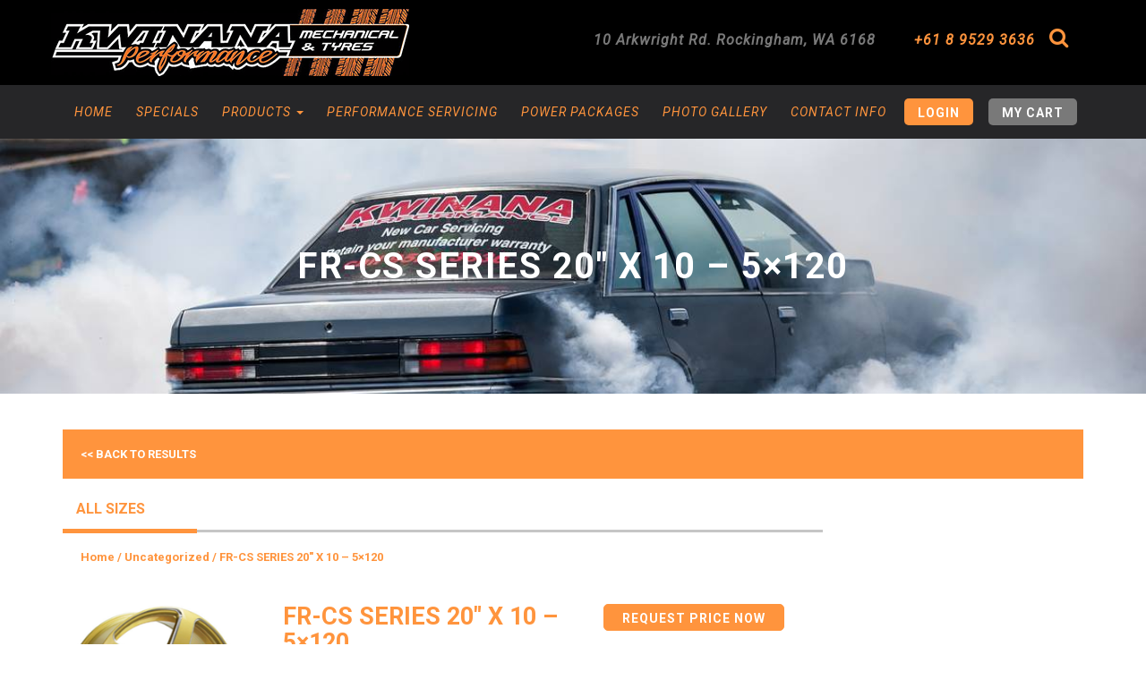

--- FILE ---
content_type: text/html; charset=UTF-8
request_url: https://kwinanaperformance.com.au/product/fr-cs-series-20-x-10-5x120/
body_size: 17236
content:
<!DOCTYPE html>
<html lang="en-AU" class="no-js">
<head>

	<meta charset="UTF-8" />
	<meta http-equiv="X-UA-Compatible" content="IE=edge">
	<meta name="viewport" content="width=device-width, initial-scale=1">
	
	
	
		<link rel="icon" type="image/png" href="https://kwinanaperformance.com.au/wp-content/uploads/2018/05/Kwinana-Performance-favicon.png">
	
	<link rel="profile" href="http://gmpg.org/xfn/11" />
	<link rel="pingback" href="https://kwinanaperformance.com.au/xmlrpc.php" />

<!--[if lt IE 9]>
<script src="https://kwinanaperformance.com.au/wp-content/themes/kwinanaperformance/js/html5.js" type="text/javascript"></script>
<![endif]-->
<script>(function(){document.documentElement.className='js'})();</script>

<link href="//fonts.googleapis.com/css?family=Roboto:300,400,400i,500,700" rel="stylesheet">


	  <meta name='robots' content='index, follow, max-image-preview:large, max-snippet:-1, max-video-preview:-1' />
	<style>img:is([sizes="auto" i], [sizes^="auto," i]) { contain-intrinsic-size: 3000px 1500px }</style>
	
	<!-- This site is optimized with the Yoast SEO plugin v25.1 - https://yoast.com/wordpress/plugins/seo/ -->
	<title>FR-CS SERIES 20&quot; X 10 - 5x120 - Kwinana Performance</title>
	<link rel="canonical" href="https://kwinanaperformance.com.au/product/fr-cs-series-20-x-10-5x120/" />
	<meta property="og:locale" content="en_US" />
	<meta property="og:type" content="article" />
	<meta property="og:title" content="FR-CS SERIES 20&quot; X 10 - 5x120 - Kwinana Performance" />
	<meta property="og:description" content="Simmons have combined their trademark quality to a moden 5 spoked concaved wheel, with its stylish look and polished finish they&#8217;re bound to turn heads. OFFSET: Available between 35 and" />
	<meta property="og:url" content="https://kwinanaperformance.com.au/product/fr-cs-series-20-x-10-5x120/" />
	<meta property="og:site_name" content="Kwinana Performance" />
	<meta property="article:modified_time" content="2019-09-19T04:10:34+00:00" />
	<meta property="og:image" content="https://kwinanaperformance.com.au/wp-content/uploads/2018/01/D19-13.png" />
	<meta property="og:image:width" content="230" />
	<meta property="og:image:height" content="226" />
	<meta property="og:image:type" content="image/png" />
	<script type="application/ld+json" class="yoast-schema-graph">{"@context":"https://schema.org","@graph":[{"@type":"WebPage","@id":"https://kwinanaperformance.com.au/product/fr-cs-series-20-x-10-5x120/","url":"https://kwinanaperformance.com.au/product/fr-cs-series-20-x-10-5x120/","name":"FR-CS SERIES 20\" X 10 - 5x120 - Kwinana Performance","isPartOf":{"@id":"https://kwinanaperformance.com.au/#website"},"primaryImageOfPage":{"@id":"https://kwinanaperformance.com.au/product/fr-cs-series-20-x-10-5x120/#primaryimage"},"image":{"@id":"https://kwinanaperformance.com.au/product/fr-cs-series-20-x-10-5x120/#primaryimage"},"thumbnailUrl":"https://kwinanaperformance.com.au/wp-content/uploads/2018/01/D19-13.png","datePublished":"2018-01-25T05:49:32+00:00","dateModified":"2019-09-19T04:10:34+00:00","breadcrumb":{"@id":"https://kwinanaperformance.com.au/product/fr-cs-series-20-x-10-5x120/#breadcrumb"},"inLanguage":"en-AU","potentialAction":[{"@type":"ReadAction","target":["https://kwinanaperformance.com.au/product/fr-cs-series-20-x-10-5x120/"]}]},{"@type":"ImageObject","inLanguage":"en-AU","@id":"https://kwinanaperformance.com.au/product/fr-cs-series-20-x-10-5x120/#primaryimage","url":"https://kwinanaperformance.com.au/wp-content/uploads/2018/01/D19-13.png","contentUrl":"https://kwinanaperformance.com.au/wp-content/uploads/2018/01/D19-13.png","width":230,"height":226},{"@type":"BreadcrumbList","@id":"https://kwinanaperformance.com.au/product/fr-cs-series-20-x-10-5x120/#breadcrumb","itemListElement":[{"@type":"ListItem","position":1,"name":"Home","item":"https://kwinanaperformance.com.au/"},{"@type":"ListItem","position":2,"name":"Performance Auto Parts Online","item":"https://kwinanaperformance.com.au/shop/"},{"@type":"ListItem","position":3,"name":"FR-CS SERIES 20&#8243; X 10 &#8211; 5&#215;120"}]},{"@type":"WebSite","@id":"https://kwinanaperformance.com.au/#website","url":"https://kwinanaperformance.com.au/","name":"Kwinana Performance","description":"We have 25 plus years of experience in tuning, engine building and car restoration ","potentialAction":[{"@type":"SearchAction","target":{"@type":"EntryPoint","urlTemplate":"https://kwinanaperformance.com.au/?s={search_term_string}"},"query-input":{"@type":"PropertyValueSpecification","valueRequired":true,"valueName":"search_term_string"}}],"inLanguage":"en-AU"}]}</script>
	<!-- / Yoast SEO plugin. -->


<link rel="alternate" type="application/rss+xml" title="Kwinana Performance &raquo; Feed" href="https://kwinanaperformance.com.au/feed/" />
<link rel="alternate" type="application/rss+xml" title="Kwinana Performance &raquo; Comments Feed" href="https://kwinanaperformance.com.au/comments/feed/" />
<link rel="alternate" type="application/rss+xml" title="Kwinana Performance &raquo; FR-CS SERIES 20&#8243; X 10 &#8211; 5&#215;120 Comments Feed" href="https://kwinanaperformance.com.au/product/fr-cs-series-20-x-10-5x120/feed/" />
<script type="text/javascript">
/* <![CDATA[ */
window._wpemojiSettings = {"baseUrl":"https:\/\/s.w.org\/images\/core\/emoji\/16.0.1\/72x72\/","ext":".png","svgUrl":"https:\/\/s.w.org\/images\/core\/emoji\/16.0.1\/svg\/","svgExt":".svg","source":{"concatemoji":"https:\/\/kwinanaperformance.com.au\/wp-includes\/js\/wp-emoji-release.min.js?ver=6.8.3"}};
/*! This file is auto-generated */
!function(s,n){var o,i,e;function c(e){try{var t={supportTests:e,timestamp:(new Date).valueOf()};sessionStorage.setItem(o,JSON.stringify(t))}catch(e){}}function p(e,t,n){e.clearRect(0,0,e.canvas.width,e.canvas.height),e.fillText(t,0,0);var t=new Uint32Array(e.getImageData(0,0,e.canvas.width,e.canvas.height).data),a=(e.clearRect(0,0,e.canvas.width,e.canvas.height),e.fillText(n,0,0),new Uint32Array(e.getImageData(0,0,e.canvas.width,e.canvas.height).data));return t.every(function(e,t){return e===a[t]})}function u(e,t){e.clearRect(0,0,e.canvas.width,e.canvas.height),e.fillText(t,0,0);for(var n=e.getImageData(16,16,1,1),a=0;a<n.data.length;a++)if(0!==n.data[a])return!1;return!0}function f(e,t,n,a){switch(t){case"flag":return n(e,"\ud83c\udff3\ufe0f\u200d\u26a7\ufe0f","\ud83c\udff3\ufe0f\u200b\u26a7\ufe0f")?!1:!n(e,"\ud83c\udde8\ud83c\uddf6","\ud83c\udde8\u200b\ud83c\uddf6")&&!n(e,"\ud83c\udff4\udb40\udc67\udb40\udc62\udb40\udc65\udb40\udc6e\udb40\udc67\udb40\udc7f","\ud83c\udff4\u200b\udb40\udc67\u200b\udb40\udc62\u200b\udb40\udc65\u200b\udb40\udc6e\u200b\udb40\udc67\u200b\udb40\udc7f");case"emoji":return!a(e,"\ud83e\udedf")}return!1}function g(e,t,n,a){var r="undefined"!=typeof WorkerGlobalScope&&self instanceof WorkerGlobalScope?new OffscreenCanvas(300,150):s.createElement("canvas"),o=r.getContext("2d",{willReadFrequently:!0}),i=(o.textBaseline="top",o.font="600 32px Arial",{});return e.forEach(function(e){i[e]=t(o,e,n,a)}),i}function t(e){var t=s.createElement("script");t.src=e,t.defer=!0,s.head.appendChild(t)}"undefined"!=typeof Promise&&(o="wpEmojiSettingsSupports",i=["flag","emoji"],n.supports={everything:!0,everythingExceptFlag:!0},e=new Promise(function(e){s.addEventListener("DOMContentLoaded",e,{once:!0})}),new Promise(function(t){var n=function(){try{var e=JSON.parse(sessionStorage.getItem(o));if("object"==typeof e&&"number"==typeof e.timestamp&&(new Date).valueOf()<e.timestamp+604800&&"object"==typeof e.supportTests)return e.supportTests}catch(e){}return null}();if(!n){if("undefined"!=typeof Worker&&"undefined"!=typeof OffscreenCanvas&&"undefined"!=typeof URL&&URL.createObjectURL&&"undefined"!=typeof Blob)try{var e="postMessage("+g.toString()+"("+[JSON.stringify(i),f.toString(),p.toString(),u.toString()].join(",")+"));",a=new Blob([e],{type:"text/javascript"}),r=new Worker(URL.createObjectURL(a),{name:"wpTestEmojiSupports"});return void(r.onmessage=function(e){c(n=e.data),r.terminate(),t(n)})}catch(e){}c(n=g(i,f,p,u))}t(n)}).then(function(e){for(var t in e)n.supports[t]=e[t],n.supports.everything=n.supports.everything&&n.supports[t],"flag"!==t&&(n.supports.everythingExceptFlag=n.supports.everythingExceptFlag&&n.supports[t]);n.supports.everythingExceptFlag=n.supports.everythingExceptFlag&&!n.supports.flag,n.DOMReady=!1,n.readyCallback=function(){n.DOMReady=!0}}).then(function(){return e}).then(function(){var e;n.supports.everything||(n.readyCallback(),(e=n.source||{}).concatemoji?t(e.concatemoji):e.wpemoji&&e.twemoji&&(t(e.twemoji),t(e.wpemoji)))}))}((window,document),window._wpemojiSettings);
/* ]]> */
</script>
<style id='wp-emoji-styles-inline-css' type='text/css'>

	img.wp-smiley, img.emoji {
		display: inline !important;
		border: none !important;
		box-shadow: none !important;
		height: 1em !important;
		width: 1em !important;
		margin: 0 0.07em !important;
		vertical-align: -0.1em !important;
		background: none !important;
		padding: 0 !important;
	}
</style>
<link rel='stylesheet' id='wp-block-library-css' href='https://kwinanaperformance.com.au/wp-includes/css/dist/block-library/style.min.css?ver=6.8.3' type='text/css' media='all' />
<style id='classic-theme-styles-inline-css' type='text/css'>
/*! This file is auto-generated */
.wp-block-button__link{color:#fff;background-color:#32373c;border-radius:9999px;box-shadow:none;text-decoration:none;padding:calc(.667em + 2px) calc(1.333em + 2px);font-size:1.125em}.wp-block-file__button{background:#32373c;color:#fff;text-decoration:none}
</style>
<style id='global-styles-inline-css' type='text/css'>
:root{--wp--preset--aspect-ratio--square: 1;--wp--preset--aspect-ratio--4-3: 4/3;--wp--preset--aspect-ratio--3-4: 3/4;--wp--preset--aspect-ratio--3-2: 3/2;--wp--preset--aspect-ratio--2-3: 2/3;--wp--preset--aspect-ratio--16-9: 16/9;--wp--preset--aspect-ratio--9-16: 9/16;--wp--preset--color--black: #000000;--wp--preset--color--cyan-bluish-gray: #abb8c3;--wp--preset--color--white: #ffffff;--wp--preset--color--pale-pink: #f78da7;--wp--preset--color--vivid-red: #cf2e2e;--wp--preset--color--luminous-vivid-orange: #ff6900;--wp--preset--color--luminous-vivid-amber: #fcb900;--wp--preset--color--light-green-cyan: #7bdcb5;--wp--preset--color--vivid-green-cyan: #00d084;--wp--preset--color--pale-cyan-blue: #8ed1fc;--wp--preset--color--vivid-cyan-blue: #0693e3;--wp--preset--color--vivid-purple: #9b51e0;--wp--preset--gradient--vivid-cyan-blue-to-vivid-purple: linear-gradient(135deg,rgba(6,147,227,1) 0%,rgb(155,81,224) 100%);--wp--preset--gradient--light-green-cyan-to-vivid-green-cyan: linear-gradient(135deg,rgb(122,220,180) 0%,rgb(0,208,130) 100%);--wp--preset--gradient--luminous-vivid-amber-to-luminous-vivid-orange: linear-gradient(135deg,rgba(252,185,0,1) 0%,rgba(255,105,0,1) 100%);--wp--preset--gradient--luminous-vivid-orange-to-vivid-red: linear-gradient(135deg,rgba(255,105,0,1) 0%,rgb(207,46,46) 100%);--wp--preset--gradient--very-light-gray-to-cyan-bluish-gray: linear-gradient(135deg,rgb(238,238,238) 0%,rgb(169,184,195) 100%);--wp--preset--gradient--cool-to-warm-spectrum: linear-gradient(135deg,rgb(74,234,220) 0%,rgb(151,120,209) 20%,rgb(207,42,186) 40%,rgb(238,44,130) 60%,rgb(251,105,98) 80%,rgb(254,248,76) 100%);--wp--preset--gradient--blush-light-purple: linear-gradient(135deg,rgb(255,206,236) 0%,rgb(152,150,240) 100%);--wp--preset--gradient--blush-bordeaux: linear-gradient(135deg,rgb(254,205,165) 0%,rgb(254,45,45) 50%,rgb(107,0,62) 100%);--wp--preset--gradient--luminous-dusk: linear-gradient(135deg,rgb(255,203,112) 0%,rgb(199,81,192) 50%,rgb(65,88,208) 100%);--wp--preset--gradient--pale-ocean: linear-gradient(135deg,rgb(255,245,203) 0%,rgb(182,227,212) 50%,rgb(51,167,181) 100%);--wp--preset--gradient--electric-grass: linear-gradient(135deg,rgb(202,248,128) 0%,rgb(113,206,126) 100%);--wp--preset--gradient--midnight: linear-gradient(135deg,rgb(2,3,129) 0%,rgb(40,116,252) 100%);--wp--preset--font-size--small: 13px;--wp--preset--font-size--medium: 20px;--wp--preset--font-size--large: 36px;--wp--preset--font-size--x-large: 42px;--wp--preset--spacing--20: 0.44rem;--wp--preset--spacing--30: 0.67rem;--wp--preset--spacing--40: 1rem;--wp--preset--spacing--50: 1.5rem;--wp--preset--spacing--60: 2.25rem;--wp--preset--spacing--70: 3.38rem;--wp--preset--spacing--80: 5.06rem;--wp--preset--shadow--natural: 6px 6px 9px rgba(0, 0, 0, 0.2);--wp--preset--shadow--deep: 12px 12px 50px rgba(0, 0, 0, 0.4);--wp--preset--shadow--sharp: 6px 6px 0px rgba(0, 0, 0, 0.2);--wp--preset--shadow--outlined: 6px 6px 0px -3px rgba(255, 255, 255, 1), 6px 6px rgba(0, 0, 0, 1);--wp--preset--shadow--crisp: 6px 6px 0px rgba(0, 0, 0, 1);}:where(.is-layout-flex){gap: 0.5em;}:where(.is-layout-grid){gap: 0.5em;}body .is-layout-flex{display: flex;}.is-layout-flex{flex-wrap: wrap;align-items: center;}.is-layout-flex > :is(*, div){margin: 0;}body .is-layout-grid{display: grid;}.is-layout-grid > :is(*, div){margin: 0;}:where(.wp-block-columns.is-layout-flex){gap: 2em;}:where(.wp-block-columns.is-layout-grid){gap: 2em;}:where(.wp-block-post-template.is-layout-flex){gap: 1.25em;}:where(.wp-block-post-template.is-layout-grid){gap: 1.25em;}.has-black-color{color: var(--wp--preset--color--black) !important;}.has-cyan-bluish-gray-color{color: var(--wp--preset--color--cyan-bluish-gray) !important;}.has-white-color{color: var(--wp--preset--color--white) !important;}.has-pale-pink-color{color: var(--wp--preset--color--pale-pink) !important;}.has-vivid-red-color{color: var(--wp--preset--color--vivid-red) !important;}.has-luminous-vivid-orange-color{color: var(--wp--preset--color--luminous-vivid-orange) !important;}.has-luminous-vivid-amber-color{color: var(--wp--preset--color--luminous-vivid-amber) !important;}.has-light-green-cyan-color{color: var(--wp--preset--color--light-green-cyan) !important;}.has-vivid-green-cyan-color{color: var(--wp--preset--color--vivid-green-cyan) !important;}.has-pale-cyan-blue-color{color: var(--wp--preset--color--pale-cyan-blue) !important;}.has-vivid-cyan-blue-color{color: var(--wp--preset--color--vivid-cyan-blue) !important;}.has-vivid-purple-color{color: var(--wp--preset--color--vivid-purple) !important;}.has-black-background-color{background-color: var(--wp--preset--color--black) !important;}.has-cyan-bluish-gray-background-color{background-color: var(--wp--preset--color--cyan-bluish-gray) !important;}.has-white-background-color{background-color: var(--wp--preset--color--white) !important;}.has-pale-pink-background-color{background-color: var(--wp--preset--color--pale-pink) !important;}.has-vivid-red-background-color{background-color: var(--wp--preset--color--vivid-red) !important;}.has-luminous-vivid-orange-background-color{background-color: var(--wp--preset--color--luminous-vivid-orange) !important;}.has-luminous-vivid-amber-background-color{background-color: var(--wp--preset--color--luminous-vivid-amber) !important;}.has-light-green-cyan-background-color{background-color: var(--wp--preset--color--light-green-cyan) !important;}.has-vivid-green-cyan-background-color{background-color: var(--wp--preset--color--vivid-green-cyan) !important;}.has-pale-cyan-blue-background-color{background-color: var(--wp--preset--color--pale-cyan-blue) !important;}.has-vivid-cyan-blue-background-color{background-color: var(--wp--preset--color--vivid-cyan-blue) !important;}.has-vivid-purple-background-color{background-color: var(--wp--preset--color--vivid-purple) !important;}.has-black-border-color{border-color: var(--wp--preset--color--black) !important;}.has-cyan-bluish-gray-border-color{border-color: var(--wp--preset--color--cyan-bluish-gray) !important;}.has-white-border-color{border-color: var(--wp--preset--color--white) !important;}.has-pale-pink-border-color{border-color: var(--wp--preset--color--pale-pink) !important;}.has-vivid-red-border-color{border-color: var(--wp--preset--color--vivid-red) !important;}.has-luminous-vivid-orange-border-color{border-color: var(--wp--preset--color--luminous-vivid-orange) !important;}.has-luminous-vivid-amber-border-color{border-color: var(--wp--preset--color--luminous-vivid-amber) !important;}.has-light-green-cyan-border-color{border-color: var(--wp--preset--color--light-green-cyan) !important;}.has-vivid-green-cyan-border-color{border-color: var(--wp--preset--color--vivid-green-cyan) !important;}.has-pale-cyan-blue-border-color{border-color: var(--wp--preset--color--pale-cyan-blue) !important;}.has-vivid-cyan-blue-border-color{border-color: var(--wp--preset--color--vivid-cyan-blue) !important;}.has-vivid-purple-border-color{border-color: var(--wp--preset--color--vivid-purple) !important;}.has-vivid-cyan-blue-to-vivid-purple-gradient-background{background: var(--wp--preset--gradient--vivid-cyan-blue-to-vivid-purple) !important;}.has-light-green-cyan-to-vivid-green-cyan-gradient-background{background: var(--wp--preset--gradient--light-green-cyan-to-vivid-green-cyan) !important;}.has-luminous-vivid-amber-to-luminous-vivid-orange-gradient-background{background: var(--wp--preset--gradient--luminous-vivid-amber-to-luminous-vivid-orange) !important;}.has-luminous-vivid-orange-to-vivid-red-gradient-background{background: var(--wp--preset--gradient--luminous-vivid-orange-to-vivid-red) !important;}.has-very-light-gray-to-cyan-bluish-gray-gradient-background{background: var(--wp--preset--gradient--very-light-gray-to-cyan-bluish-gray) !important;}.has-cool-to-warm-spectrum-gradient-background{background: var(--wp--preset--gradient--cool-to-warm-spectrum) !important;}.has-blush-light-purple-gradient-background{background: var(--wp--preset--gradient--blush-light-purple) !important;}.has-blush-bordeaux-gradient-background{background: var(--wp--preset--gradient--blush-bordeaux) !important;}.has-luminous-dusk-gradient-background{background: var(--wp--preset--gradient--luminous-dusk) !important;}.has-pale-ocean-gradient-background{background: var(--wp--preset--gradient--pale-ocean) !important;}.has-electric-grass-gradient-background{background: var(--wp--preset--gradient--electric-grass) !important;}.has-midnight-gradient-background{background: var(--wp--preset--gradient--midnight) !important;}.has-small-font-size{font-size: var(--wp--preset--font-size--small) !important;}.has-medium-font-size{font-size: var(--wp--preset--font-size--medium) !important;}.has-large-font-size{font-size: var(--wp--preset--font-size--large) !important;}.has-x-large-font-size{font-size: var(--wp--preset--font-size--x-large) !important;}
:where(.wp-block-post-template.is-layout-flex){gap: 1.25em;}:where(.wp-block-post-template.is-layout-grid){gap: 1.25em;}
:where(.wp-block-columns.is-layout-flex){gap: 2em;}:where(.wp-block-columns.is-layout-grid){gap: 2em;}
:root :where(.wp-block-pullquote){font-size: 1.5em;line-height: 1.6;}
</style>
<link rel='stylesheet' id='woocommerce-layout-css' href='https://kwinanaperformance.com.au/wp-content/plugins/woocommerce/assets/css/woocommerce-layout.css?ver=10.4.3' type='text/css' media='all' />
<link rel='stylesheet' id='woocommerce-smallscreen-css' href='https://kwinanaperformance.com.au/wp-content/plugins/woocommerce/assets/css/woocommerce-smallscreen.css?ver=10.4.3' type='text/css' media='only screen and (max-width: 768px)' />
<link rel='stylesheet' id='woocommerce-general-css' href='https://kwinanaperformance.com.au/wp-content/plugins/woocommerce/assets/css/woocommerce.css?ver=10.4.3' type='text/css' media='all' />
<style id='woocommerce-inline-inline-css' type='text/css'>
.woocommerce form .form-row .required { visibility: visible; }
</style>
<link rel='stylesheet' id='gateway-css' href='https://kwinanaperformance.com.au/wp-content/plugins/woocommerce-paypal-payments/modules/ppcp-button/assets/css/gateway.css?ver=3.0.5' type='text/css' media='all' />
<link rel='stylesheet' id='wp-lightbox-2.min.css-css' href='https://kwinanaperformance.com.au/wp-content/plugins/wp-lightbox-2/styles/lightbox.min.css?ver=1.3.4' type='text/css' media='all' />
<link rel='stylesheet' id='font-awesome-css' href='https://kwinanaperformance.com.au/wp-content/themes/kwinanaperformance/lib/font-awesome/css/font-awesome.min.css?ver=6.8.3' type='text/css' media='all' />
<link rel='stylesheet' id='bootstrap-css' href='https://kwinanaperformance.com.au/wp-content/themes/kwinanaperformance/lib/bootstrap/css/bootstrap.min.css?ver=6.8.3' type='text/css' media='all' />
<link rel='stylesheet' id='style-bxslider-css' href='https://kwinanaperformance.com.au/wp-content/themes/kwinanaperformance/lib/jquery.bxslider/jquery.bxslider.css?ver=6.8.3' type='text/css' media='all' />
<link rel='stylesheet' id='style-fancybox-css' href='https://kwinanaperformance.com.au/wp-content/themes/kwinanaperformance/lib/jquery.fancybox/jquery.fancybox.css?ver=6.8.3' type='text/css' media='all' />
<link rel='stylesheet' id='style-jquery-ui-css' href='https://kwinanaperformance.com.au/wp-content/themes/kwinanaperformance/style-jquery-ui.css?ver=6.8.3' type='text/css' media='all' />
<link rel='stylesheet' id='style-css' href='https://kwinanaperformance.com.au/wp-content/themes/kwinanaperformance/style.css?ver=6.8.3' type='text/css' media='all' />
<link rel='stylesheet' id='style-responsive-css' href='https://kwinanaperformance.com.au/wp-content/themes/kwinanaperformance/style-responsive.css?ver=6.8.3' type='text/css' media='all' />
<link rel='stylesheet' id='pace-css' href='https://kwinanaperformance.com.au/wp-content/themes/kwinanaperformance/lib/pace/themes/pace-theme-flat-top.css?ver=6.8.3' type='text/css' media='all' />
<link rel='stylesheet' id='wp-pagenavi-css' href='https://kwinanaperformance.com.au/wp-content/plugins/wp-pagenavi/pagenavi-css.css?ver=2.70' type='text/css' media='all' />
<link rel='stylesheet' id='js_composer_custom_css-css' href='//kwinanaperformance.com.au/wp-content/uploads/js_composer/custom.css?ver=7.9' type='text/css' media='all' />
<link rel='stylesheet' id='dm-woocommerce-style-css' href='https://kwinanaperformance.com.au/wp-content/themes/kwinanaperformance/lib/woocommerce/css/woocommerce.css?ver=6.8.3' type='text/css' media='all' />
<script type="text/javascript" src="https://kwinanaperformance.com.au/wp-includes/js/jquery/jquery.min.js?ver=3.7.1" id="jquery-core-js"></script>
<script type="text/javascript" src="https://kwinanaperformance.com.au/wp-includes/js/jquery/jquery-migrate.min.js?ver=3.4.1" id="jquery-migrate-js"></script>
<script type="text/javascript" id="wc-single-product-js-extra">
/* <![CDATA[ */
var wc_single_product_params = {"i18n_required_rating_text":"Please select a rating","i18n_rating_options":["1 of 5 stars","2 of 5 stars","3 of 5 stars","4 of 5 stars","5 of 5 stars"],"i18n_product_gallery_trigger_text":"View full-screen image gallery","review_rating_required":"yes","flexslider":{"rtl":false,"animation":"slide","smoothHeight":true,"directionNav":false,"controlNav":"thumbnails","slideshow":false,"animationSpeed":500,"animationLoop":false,"allowOneSlide":false},"zoom_enabled":"","zoom_options":[],"photoswipe_enabled":"","photoswipe_options":{"shareEl":false,"closeOnScroll":false,"history":false,"hideAnimationDuration":0,"showAnimationDuration":0},"flexslider_enabled":""};
/* ]]> */
</script>
<script type="text/javascript" src="https://kwinanaperformance.com.au/wp-content/plugins/woocommerce/assets/js/frontend/single-product.min.js?ver=10.4.3" id="wc-single-product-js" defer="defer" data-wp-strategy="defer"></script>
<script type="text/javascript" src="https://kwinanaperformance.com.au/wp-content/plugins/woocommerce/assets/js/jquery-blockui/jquery.blockUI.min.js?ver=2.7.0-wc.10.4.3" id="wc-jquery-blockui-js" defer="defer" data-wp-strategy="defer"></script>
<script type="text/javascript" src="https://kwinanaperformance.com.au/wp-content/plugins/woocommerce/assets/js/js-cookie/js.cookie.min.js?ver=2.1.4-wc.10.4.3" id="wc-js-cookie-js" defer="defer" data-wp-strategy="defer"></script>
<script type="text/javascript" id="woocommerce-js-extra">
/* <![CDATA[ */
var woocommerce_params = {"ajax_url":"\/wp-admin\/admin-ajax.php","wc_ajax_url":"\/?wc-ajax=%%endpoint%%","i18n_password_show":"Show password","i18n_password_hide":"Hide password"};
/* ]]> */
</script>
<script type="text/javascript" src="https://kwinanaperformance.com.au/wp-content/plugins/woocommerce/assets/js/frontend/woocommerce.min.js?ver=10.4.3" id="woocommerce-js" defer="defer" data-wp-strategy="defer"></script>
<script type="text/javascript" src="https://kwinanaperformance.com.au/wp-content/themes/kwinanaperformance/lib/jquery.bxslider/jquery.bxslider.min.js?ver=4" id="jquery-bxslider-js"></script>
<script type="text/javascript" src="https://kwinanaperformance.com.au/wp-content/themes/kwinanaperformance/lib/jquery.fancybox/jquery.fancybox.pack.js?ver=1.3.4" id="jquery-fancybox-js"></script>
<script type="text/javascript" src="https://kwinanaperformance.com.au/wp-content/themes/kwinanaperformance/lib/pace/pace.min.js?ver=0.5.7" id="pace-js"></script>
<script type="text/javascript" src="https://kwinanaperformance.com.au/wp-content/themes/kwinanaperformance/lib/bootstrap/js/bootstrap.js?ver=1.3.4" id="bootstrap-js"></script>
<script type="text/javascript" src="https://kwinanaperformance.com.au/wp-content/themes/kwinanaperformance/lib/rspond/respond.min.js?ver=1" id="rspond-js"></script>
<script type="text/javascript" src="https://kwinanaperformance.com.au/wp-content/themes/kwinanaperformance/lib/mixitup/jquery.mixitup.min.js?ver=1" id="mixitup-js"></script>
<script type="text/javascript" src="https://kwinanaperformance.com.au/wp-content/themes/kwinanaperformance/lib/scrollup/jquery.scrollUp.min.js?ver=1" id="scrollUp-js"></script>
<script type="text/javascript" src="https://kwinanaperformance.com.au/wp-content/themes/kwinanaperformance/lib/sticky/jquery.sticky.js?ver=0.5.7" id="jquery-sticky-js"></script>
<script></script><link rel="https://api.w.org/" href="https://kwinanaperformance.com.au/wp-json/" /><link rel="alternate" title="JSON" type="application/json" href="https://kwinanaperformance.com.au/wp-json/wp/v2/product/85148" /><link rel="EditURI" type="application/rsd+xml" title="RSD" href="https://kwinanaperformance.com.au/xmlrpc.php?rsd" />
<link rel='shortlink' href='https://kwinanaperformance.com.au/?p=85148' />
<link rel="alternate" title="oEmbed (JSON)" type="application/json+oembed" href="https://kwinanaperformance.com.au/wp-json/oembed/1.0/embed?url=https%3A%2F%2Fkwinanaperformance.com.au%2Fproduct%2Ffr-cs-series-20-x-10-5x120%2F" />
<link rel="alternate" title="oEmbed (XML)" type="text/xml+oembed" href="https://kwinanaperformance.com.au/wp-json/oembed/1.0/embed?url=https%3A%2F%2Fkwinanaperformance.com.au%2Fproduct%2Ffr-cs-series-20-x-10-5x120%2F&#038;format=xml" />
	<noscript><style>.woocommerce-product-gallery{ opacity: 1 !important; }</style></noscript>
	<style type="text/css">.recentcomments a{display:inline !important;padding:0 !important;margin:0 !important;}</style><meta name="generator" content="Powered by WPBakery Page Builder - drag and drop page builder for WordPress."/>
		<style type="text/css" id="wp-custom-css">
			.brands-container {
    display: none;
}
div#testimonials {
    display: none;
}
article#post-327 {
    display: none;
}		</style>
		<noscript><style> .wpb_animate_when_almost_visible { opacity: 1; }</style></noscript>
</head>

<body class="wp-singular product-template-default single single-product postid-85148 wp-theme-kwinanaperformance theme-kwinanaperformance woocommerce woocommerce-page woocommerce-no-js wpb-js-composer js-comp-ver-7.9 vc_responsive" >

	
	<header id="masthead" class="site-header" role="banner">

		<div class="navbar navbar-default navbar-static-top" role="navigation">
			<div class="container">
				<!-- Brand and toggle get grouped for better mobile display -->

				<div class="row">

					<div class="col-md-7 col-sm-12 col-xs-12 pull-right">
						<div class="sidebar-header">
							
							<p class="header-address" itemscope itemtype="http://schema.org/PostalAddress">
								<a itemprop="url" href="https://goo.gl/maps/5K3EiiAUMsN2" target="_blank">								<span itemprop="streetAddress">10 Arkwright Rd. </span> 
								<span itemprop="addressLocality">Rockingham</span>,
								<span itemprop="addressRegion">WA</span> 
								<span itemprop="postalCode">6168</span>
								</a>							</p>

							<div class="header-phone">
								<a href="tel:61895293636"><span class="x_hidden-xs">+61 8 9529 3636</span></a>
							</div>

							<div class="header-search">
									<form method="get" id="searchform" action="https://kwinanaperformance.com.au/product-search/" role="search">
		<label for="s" class="assistive-text">Search</label>
		<input type="text" class="field" name="product_name" value="" id="s" placeholder="Search " />
		<!-- <input type="hidden" name="post_type" value="product"> -->
		<button id="searchsubmit" type="submit" class="btn btn-link"><i class="fa fa-search" aria-hidden="true"></i></button>
	</form>
    
							</div>

						</div>
					</div>

					<div class="col-md-5 col-sm-12">

						<div class="navbar-header" itemscope itemtype="http://schema.org/Organization">

							<button type="button" class="navbar-toggle" data-toggle="collapse" data-target=".navbar-collapse">
								<i class="fa fa-bars"></i>
								<i class="fa fa-times"></i>
							</button>

							<a id="logo" class="navbar-brand"  href="https://kwinanaperformance.com.au/" title="Kwinana Performance" rel="home" itemprop="url">
																<img src="https://kwinanaperformance.com.au/wp-content/uploads/2016/12/logo.png" alt="Kwinana Performance logo" itemprop="logo">
															</a>

						</div>

					</div>

				</div>
			</div><!-- /.container-->

			<div class="navbar-collapse collapse ">
				<div class="container">
					<ul id="menu-primary" class="nav navbar-nav"><li id="menu-item-702" class="menu-item menu-item-type-custom menu-item-object-custom menu-item-home menu-item-702"><a href="https://kwinanaperformance.com.au">Home</a></li>
<li id="menu-item-917" class="menu-item menu-item-type-post_type menu-item-object-page menu-item-917"><a href="https://kwinanaperformance.com.au/specials/">Specials</a></li>
<li id="menu-item-1130" class="menu-item menu-item-type-post_type_archive menu-item-object-product menu-item-has-children menu-item-1130 dropdown"><a href="https://kwinanaperformance.com.au/shop/" data-toggle="dropdown" data-target="#" class="dropdown-toggle">Products <span class="caret"></span></a>
<ul class="dropdown-menu">
	<li id="menu-item-979" class="menu-item menu-item-type-taxonomy menu-item-object-product_cat menu-item-has-children menu-item-979 dropdown-submenu"><a href="https://kwinanaperformance.com.au/product-category/hose-tube/" data-toggle="dropdown" data-target="#" class="dropdown-toggle">HOSE &#038; TUBE</a>
	<ul class="dropdown-menu">
		<li id="menu-item-1026" class="menu-item menu-item-type-taxonomy menu-item-object-product_cat menu-item-1026"><a href="https://kwinanaperformance.com.au/product-category/hose-tube/100-series-stainless-braided-hose/">100 SERIES STAINLESS BRAIDED HOSE</a></li>
		<li id="menu-item-1032" class="menu-item menu-item-type-taxonomy menu-item-object-product_cat menu-item-1032"><a href="https://kwinanaperformance.com.au/product-category/hose-tube/450-series-lightweight-braided-hose/">450 SERIES LIGHTWEIGHT BRAIDED HOSE</a></li>
		<li id="menu-item-1029" class="menu-item menu-item-type-taxonomy menu-item-object-product_cat menu-item-1029"><a href="https://kwinanaperformance.com.au/product-category/hose-tube/200-series-teflon-braided-hose/">200 SERIES TEFLON BRAIDED HOSE</a></li>
		<li id="menu-item-1030" class="menu-item menu-item-type-taxonomy menu-item-object-product_cat menu-item-1030"><a href="https://kwinanaperformance.com.au/product-category/hose-tube/250-series-teflon-braided-hose/">250 SERIES TEFLON BRAIDED HOSE</a></li>
		<li id="menu-item-1034" class="menu-item menu-item-type-taxonomy menu-item-object-product_cat menu-item-1034"><a href="https://kwinanaperformance.com.au/product-category/hose-tube/800-series-nylon-ac-hose/">800 SERIES NYLON A/C HOSE</a></li>
		<li id="menu-item-1033" class="menu-item menu-item-type-taxonomy menu-item-object-product_cat menu-item-1033"><a href="https://kwinanaperformance.com.au/product-category/hose-tube/7000-kryptalon-kevlar-hose/">7000 KRYPTALON KEVLAR HOSE</a></li>
		<li id="menu-item-1031" class="menu-item menu-item-type-taxonomy menu-item-object-product_cat menu-item-1031"><a href="https://kwinanaperformance.com.au/product-category/hose-tube/400-series-pushlock-hose/">400 SERIES PUSHLOCK HOSE</a></li>
		<li id="menu-item-1035" class="menu-item menu-item-type-taxonomy menu-item-object-product_cat menu-item-1035"><a href="https://kwinanaperformance.com.au/product-category/hose-tube/aluminium-stainless-hard-line/">ALUMINIUM &#038; STAINLESS HARD LINE</a></li>
		<li id="menu-item-1028" class="menu-item menu-item-type-taxonomy menu-item-object-product_cat menu-item-1028"><a href="https://kwinanaperformance.com.au/product-category/hose-tube/120-series-nylon-hose/">120 SERIES NYLON HOSE</a></li>
		<li id="menu-item-1027" class="menu-item menu-item-type-taxonomy menu-item-object-product_cat menu-item-1027"><a href="https://kwinanaperformance.com.au/product-category/hose-tube/111-stainless-braided-cover/">111 STAINLESS BRAIDED COVER</a></li>
		<li id="menu-item-1082" class="menu-item menu-item-type-taxonomy menu-item-object-product_cat menu-item-1082"><a href="https://kwinanaperformance.com.au/product-category/hose-tube/silicone-hose/">SILICONE HOSE</a></li>
		<li id="menu-item-981" class="menu-item menu-item-type-taxonomy menu-item-object-product_cat menu-item-981"><a href="https://kwinanaperformance.com.au/product-category/hose-tube/hose-finishers/">HOSE FINISHERS</a></li>
		<li id="menu-item-982" class="menu-item menu-item-type-taxonomy menu-item-object-product_cat menu-item-982"><a href="https://kwinanaperformance.com.au/product-category/hose-tube/hose-separators/">HOSE SEPARATORS</a></li>
		<li id="menu-item-983" class="menu-item menu-item-type-taxonomy menu-item-object-product_cat menu-item-983"><a href="https://kwinanaperformance.com.au/product-category/hose-tube/p-clamps/">P CLAMPS</a></li>
		<li id="menu-item-85428" class="menu-item menu-item-type-custom menu-item-object-custom menu-item-85428"><a href="https://kwinanaperformance.com.au/product-category/hose-tube/">&#8211; SEE MORE</a></li>
	</ul>
</li>
	<li id="menu-item-962" class="menu-item menu-item-type-taxonomy menu-item-object-product_cat menu-item-has-children menu-item-962 dropdown-submenu"><a href="https://kwinanaperformance.com.au/product-category/fittings-fasteners/" data-toggle="dropdown" data-target="#" class="dropdown-toggle">FITTINGS &#038; FASTENERS</a>
	<ul class="dropdown-menu">
		<li id="menu-item-1040" class="menu-item menu-item-type-taxonomy menu-item-object-product_cat menu-item-1040"><a href="https://kwinanaperformance.com.au/product-category/fittings-fasteners/braided-hose-ends/">BRAIDED HOSE ENDS</a></li>
		<li id="menu-item-1088" class="menu-item menu-item-type-taxonomy menu-item-object-product_cat menu-item-1088"><a href="https://kwinanaperformance.com.au/product-category/fittings-fasteners/teflon-hose-ends/">TEFLON HOSE ENDS</a></li>
		<li id="menu-item-968" class="menu-item menu-item-type-taxonomy menu-item-object-product_cat menu-item-968"><a href="https://kwinanaperformance.com.au/product-category/fittings-fasteners/pushlock-hose-ends/">PUSHLOCK HOSE ENDS</a></li>
		<li id="menu-item-964" class="menu-item menu-item-type-taxonomy menu-item-object-product_cat menu-item-964"><a href="https://kwinanaperformance.com.au/product-category/fittings-fasteners/kryptalon-hose-ends/">KRYPTALON HOSE ENDS</a></li>
		<li id="menu-item-963" class="menu-item menu-item-type-taxonomy menu-item-object-product_cat menu-item-963"><a href="https://kwinanaperformance.com.au/product-category/fittings-fasteners/hardline-adaptors/">HARDLINE ADAPTORS</a></li>
		<li id="menu-item-1038" class="menu-item menu-item-type-taxonomy menu-item-object-product_cat menu-item-1038"><a href="https://kwinanaperformance.com.au/product-category/fittings-fasteners/barb-fittings/">BARB FITTINGS</a></li>
		<li id="menu-item-1037" class="menu-item menu-item-type-taxonomy menu-item-object-product_cat menu-item-1037"><a href="https://kwinanaperformance.com.au/product-category/fittings-fasteners/banjo-fittings/">BANJO FITTINGS</a></li>
		<li id="menu-item-1042" class="menu-item menu-item-type-taxonomy menu-item-object-product_cat menu-item-1042"><a href="https://kwinanaperformance.com.au/product-category/fittings-fasteners/couplers-bulkheads/">COUPLERS &#038; BULKHEADS</a></li>
		<li id="menu-item-1087" class="menu-item menu-item-type-taxonomy menu-item-object-product_cat menu-item-1087"><a href="https://kwinanaperformance.com.au/product-category/fittings-fasteners/tees/">TEE&#8217;S</a></li>
		<li id="menu-item-965" class="menu-item menu-item-type-taxonomy menu-item-object-product_cat menu-item-965"><a href="https://kwinanaperformance.com.au/product-category/fittings-fasteners/male-unions/">MALE UNIONS</a></li>
		<li id="menu-item-1036" class="menu-item menu-item-type-taxonomy menu-item-object-product_cat menu-item-1036"><a href="https://kwinanaperformance.com.au/product-category/fittings-fasteners/adaptors/">ADAPTORS</a></li>
		<li id="menu-item-967" class="menu-item menu-item-type-taxonomy menu-item-object-product_cat menu-item-967"><a href="https://kwinanaperformance.com.au/product-category/fittings-fasteners/plugs/">PLUGS</a></li>
		<li id="menu-item-966" class="menu-item menu-item-type-taxonomy menu-item-object-product_cat menu-item-966"><a href="https://kwinanaperformance.com.au/product-category/fittings-fasteners/npt-adaptors/">NPT ADAPTORS</a></li>
		<li id="menu-item-1041" class="menu-item menu-item-type-taxonomy menu-item-object-product_cat menu-item-1041"><a href="https://kwinanaperformance.com.au/product-category/fittings-fasteners/brake-fittings/">BRAKE FITTINGS</a></li>
		<li id="menu-item-1039" class="menu-item menu-item-type-taxonomy menu-item-object-product_cat menu-item-1039"><a href="https://kwinanaperformance.com.au/product-category/fittings-fasteners/bolts/">BOLTS</a></li>
		<li id="menu-item-1086" class="menu-item menu-item-type-taxonomy menu-item-object-product_cat menu-item-1086"><a href="https://kwinanaperformance.com.au/product-category/fittings-fasteners/studs/">STUDS</a></li>
		<li id="menu-item-85433" class="menu-item menu-item-type-custom menu-item-object-custom menu-item-85433"><a href="https://kwinanaperformance.com.au/product-category/fittings-fasteners/">&#8211; SEE MORE</a></li>
	</ul>
</li>
	<li id="menu-item-988" class="menu-item menu-item-type-taxonomy menu-item-object-product_cat menu-item-has-children menu-item-988 dropdown-submenu"><a href="https://kwinanaperformance.com.au/product-category/intake-systems-and-filters/" data-toggle="dropdown" data-target="#" class="dropdown-toggle">INTAKE SYSTEMS AND FILTERS</a>
	<ul class="dropdown-menu">
		<li id="menu-item-1047" class="menu-item menu-item-type-taxonomy menu-item-object-product_cat menu-item-1047"><a href="https://kwinanaperformance.com.au/product-category/intake-systems-and-filters/air-filters/">AIR FILTERS</a></li>
		<li id="menu-item-1046" class="menu-item menu-item-type-taxonomy menu-item-object-product_cat menu-item-1046"><a href="https://kwinanaperformance.com.au/product-category/intake-systems-and-filters/air-filter-assemblies/">AIR FILTER ASSEMBLIES</a></li>
		<li id="menu-item-1081" class="menu-item menu-item-type-taxonomy menu-item-object-product_cat menu-item-1081"><a href="https://kwinanaperformance.com.au/product-category/intake-systems-and-filters/scoops/">SCOOPS</a></li>
		<li id="menu-item-85436" class="menu-item menu-item-type-custom menu-item-object-custom menu-item-85436"><a href="https://kwinanaperformance.com.au/product-category/intake-systems-and-filters/">&#8211; SEE MORE</a></li>
	</ul>
</li>
	<li id="menu-item-990" class="menu-item menu-item-type-taxonomy menu-item-object-product_cat menu-item-has-children menu-item-990 dropdown-submenu"><a href="https://kwinanaperformance.com.au/product-category/nitrous-turbos-superchargers/" data-toggle="dropdown" data-target="#" class="dropdown-toggle">NITROUS, TURBOS &#038; SUPERCHARGERS</a>
	<ul class="dropdown-menu">
		<li id="menu-item-991" class="menu-item menu-item-type-taxonomy menu-item-object-product_cat menu-item-991"><a href="https://kwinanaperformance.com.au/product-category/nitrous-turbos-superchargers/nitrous-accessories/">NITROUS &#038; ACCESSORIES</a></li>
		<li id="menu-item-1092" class="menu-item menu-item-type-taxonomy menu-item-object-product_cat menu-item-1092"><a href="https://kwinanaperformance.com.au/product-category/nitrous-turbos-superchargers/turbos-accessories/">TURBOS &#038; ACCESSORIES</a></li>
		<li id="menu-item-1091" class="menu-item menu-item-type-taxonomy menu-item-object-product_cat menu-item-1091"><a href="https://kwinanaperformance.com.au/product-category/nitrous-turbos-superchargers/superchargers-accessories/">SUPERCHARGERS &#038; ACCESSORIES</a></li>
		<li id="menu-item-85437" class="menu-item menu-item-type-custom menu-item-object-custom menu-item-85437"><a href="https://kwinanaperformance.com.au/product-category/nitrous-turbos-superchargers/">&#8211; SEE MORE</a></li>
	</ul>
</li>
	<li id="menu-item-969" class="menu-item menu-item-type-taxonomy menu-item-object-product_cat menu-item-has-children menu-item-969 dropdown-submenu"><a href="https://kwinanaperformance.com.au/product-category/fuel-systems/" data-toggle="dropdown" data-target="#" class="dropdown-toggle">FUEL SYSTEMS</a>
	<ul class="dropdown-menu">
		<li id="menu-item-70807" class="menu-item menu-item-type-taxonomy menu-item-object-product_cat menu-item-70807"><a href="https://kwinanaperformance.com.au/product-category/fuel-systems/carburetor/">CARBURETOR</a></li>
		<li id="menu-item-1043" class="menu-item menu-item-type-taxonomy menu-item-object-product_cat menu-item-1043"><a href="https://kwinanaperformance.com.au/product-category/fuel-systems/adaptors-spacers/">ADAPTORS &#038; SPACERS</a></li>
		<li id="menu-item-972" class="menu-item menu-item-type-taxonomy menu-item-object-product_cat menu-item-972"><a href="https://kwinanaperformance.com.au/product-category/fuel-systems/fuel-lines/">FUEL LINES</a></li>
		<li id="menu-item-974" class="menu-item menu-item-type-taxonomy menu-item-object-product_cat menu-item-974"><a href="https://kwinanaperformance.com.au/product-category/fuel-systems/fuel-rails/">FUEL RAILS</a></li>
		<li id="menu-item-977" class="menu-item menu-item-type-taxonomy menu-item-object-product_cat menu-item-977"><a href="https://kwinanaperformance.com.au/product-category/fuel-systems/linkage-kits-cables/">LINKAGE KITS &#038; CABLES</a></li>
		<li id="menu-item-1044" class="menu-item menu-item-type-taxonomy menu-item-object-product_cat menu-item-1044"><a href="https://kwinanaperformance.com.au/product-category/fuel-systems/brackets/">BRACKETS</a></li>
		<li id="menu-item-973" class="menu-item menu-item-type-taxonomy menu-item-object-product_cat menu-item-973"><a href="https://kwinanaperformance.com.au/product-category/fuel-systems/fuel-pumps/">FUEL PUMPS</a></li>
		<li id="menu-item-975" class="menu-item menu-item-type-taxonomy menu-item-object-product_cat menu-item-975"><a href="https://kwinanaperformance.com.au/product-category/fuel-systems/fuel-regulators/">FUEL REGULATORS</a></li>
		<li id="menu-item-970" class="menu-item menu-item-type-taxonomy menu-item-object-product_cat menu-item-970"><a href="https://kwinanaperformance.com.au/product-category/fuel-systems/fuel-filters/">FUEL FILTERS</a></li>
		<li id="menu-item-1071" class="menu-item menu-item-type-taxonomy menu-item-object-product_cat menu-item-1071"><a href="https://kwinanaperformance.com.au/product-category/fuel-systems/throttle-bodies/">THROTTLE BODIES</a></li>
		<li id="menu-item-971" class="menu-item menu-item-type-taxonomy menu-item-object-product_cat menu-item-971"><a href="https://kwinanaperformance.com.au/product-category/fuel-systems/fuel-injectors/">FUEL INJECTORS</a></li>
		<li id="menu-item-978" class="menu-item menu-item-type-taxonomy menu-item-object-product_cat menu-item-978"><a href="https://kwinanaperformance.com.au/product-category/fuel-systems/mechanical-injection/">MECHANICAL INJECTION</a></li>
		<li id="menu-item-976" class="menu-item menu-item-type-taxonomy menu-item-object-product_cat menu-item-976"><a href="https://kwinanaperformance.com.au/product-category/fuel-systems/fuel-tanks-cells/">FUEL TANKS &#038; CELLS</a></li>
		<li id="menu-item-85440" class="menu-item menu-item-type-custom menu-item-object-custom menu-item-85440"><a href="https://kwinanaperformance.com.au/product-category/fuel-systems/">&#8211; SEE MORE</a></li>
	</ul>
</li>
	<li id="menu-item-1015" class="menu-item menu-item-type-taxonomy menu-item-object-product_cat menu-item-has-children menu-item-1015 dropdown-submenu"><a href="https://kwinanaperformance.com.au/product-category/engine-components/" data-toggle="dropdown" data-target="#" class="dropdown-toggle">ENGINE COMPONENTS</a>
	<ul class="dropdown-menu">
		<li id="menu-item-1019" class="menu-item menu-item-type-taxonomy menu-item-object-product_cat menu-item-1019"><a href="https://kwinanaperformance.com.au/product-category/engine-components/cylinder-heads/">CYLINDER HEADS</a></li>
		<li id="menu-item-1004" class="menu-item menu-item-type-taxonomy menu-item-object-product_cat menu-item-1004"><a href="https://kwinanaperformance.com.au/product-category/engine-components/manifolds/">MANIFOLDS</a></li>
		<li id="menu-item-1018" class="menu-item menu-item-type-taxonomy menu-item-object-product_cat menu-item-1018"><a href="https://kwinanaperformance.com.au/product-category/engine-components/crankshafts-conrods-pistons/">CRANKSHAFTS, CONRODS &#038; PISTONS</a></li>
		<li id="menu-item-1073" class="menu-item menu-item-type-taxonomy menu-item-object-product_cat menu-item-1073"><a href="https://kwinanaperformance.com.au/product-category/engine-components/rings/">RINGS</a></li>
		<li id="menu-item-1016" class="menu-item menu-item-type-taxonomy menu-item-object-product_cat menu-item-1016"><a href="https://kwinanaperformance.com.au/product-category/engine-components/bearings/">BEARINGS</a></li>
		<li id="menu-item-1075" class="menu-item menu-item-type-taxonomy menu-item-object-product_cat menu-item-1075"><a href="https://kwinanaperformance.com.au/product-category/engine-components/timing-chains/">TIMING CHAINS</a></li>
		<li id="menu-item-1002" class="menu-item menu-item-type-taxonomy menu-item-object-product_cat menu-item-1002"><a href="https://kwinanaperformance.com.au/product-category/engine-components/harmonic-balancers/">HARMONIC BALANCERS</a></li>
		<li id="menu-item-1076" class="menu-item menu-item-type-taxonomy menu-item-object-product_cat menu-item-1076"><a href="https://kwinanaperformance.com.au/product-category/engine-components/timing-covers/">TIMING COVERS</a></li>
		<li id="menu-item-1001" class="menu-item menu-item-type-taxonomy menu-item-object-product_cat menu-item-1001"><a href="https://kwinanaperformance.com.au/product-category/engine-components/gaskets/">GASKETS</a></li>
		<li id="menu-item-1017" class="menu-item menu-item-type-taxonomy menu-item-object-product_cat menu-item-1017"><a href="https://kwinanaperformance.com.au/product-category/engine-components/camshafts/">CAMSHAFTS</a></li>
		<li id="menu-item-1003" class="menu-item menu-item-type-taxonomy menu-item-object-product_cat menu-item-1003"><a href="https://kwinanaperformance.com.au/product-category/engine-components/lifters/">LIFTERS</a></li>
		<li id="menu-item-1077" class="menu-item menu-item-type-taxonomy menu-item-object-product_cat menu-item-1077"><a href="https://kwinanaperformance.com.au/product-category/engine-components/valve-springs/">VALVE SPRINGS</a></li>
		<li id="menu-item-1072" class="menu-item menu-item-type-taxonomy menu-item-object-product_cat menu-item-1072"><a href="https://kwinanaperformance.com.au/product-category/engine-components/retainers-locks-lash-caps/">RETAINERS, LOCKS, LASH CAPS</a></li>
		<li id="menu-item-1078" class="menu-item menu-item-type-taxonomy menu-item-object-product_cat menu-item-1078"><a href="https://kwinanaperformance.com.au/product-category/engine-components/valves/">VALVES</a></li>
		<li id="menu-item-1074" class="menu-item menu-item-type-taxonomy menu-item-object-product_cat menu-item-1074"><a href="https://kwinanaperformance.com.au/product-category/engine-components/rockers/">ROCKERS</a></li>
		<li id="menu-item-1005" class="menu-item menu-item-type-taxonomy menu-item-object-product_cat menu-item-1005"><a href="https://kwinanaperformance.com.au/product-category/engine-components/pushrods/">PUSHRODS</a></li>
		<li id="menu-item-85442" class="menu-item menu-item-type-custom menu-item-object-custom menu-item-85442"><a href="https://kwinanaperformance.com.au/product-category/engine-components/">&#8211; SEE MORE</a></li>
	</ul>
</li>
	<li id="menu-item-1020" class="menu-item menu-item-type-taxonomy menu-item-object-product_cat menu-item-has-children menu-item-1020 dropdown-submenu"><a href="https://kwinanaperformance.com.au/product-category/engine-dress-up/" data-toggle="dropdown" data-target="#" class="dropdown-toggle">ENGINE DRESS UP</a>
	<ul class="dropdown-menu">
		<li id="menu-item-1079" class="menu-item menu-item-type-taxonomy menu-item-object-product_cat menu-item-1079"><a href="https://kwinanaperformance.com.au/product-category/engine-dress-up/rocker-covers/">ROCKER COVERS</a></li>
		<li id="menu-item-1023" class="menu-item menu-item-type-taxonomy menu-item-object-product_cat menu-item-1023"><a href="https://kwinanaperformance.com.au/product-category/engine-dress-up/breathers-and-caps/">BREATHERS AND CAPS</a></li>
		<li id="menu-item-1021" class="menu-item menu-item-type-taxonomy menu-item-object-product_cat menu-item-1021"><a href="https://kwinanaperformance.com.au/product-category/engine-dress-up/block-off-plates/">BLOCK OFF PLATES</a></li>
		<li id="menu-item-1025" class="menu-item menu-item-type-taxonomy menu-item-object-product_cat menu-item-1025"><a href="https://kwinanaperformance.com.au/product-category/engine-dress-up/distributor-clamps/">DISTRIBUTOR CLAMPS</a></li>
		<li id="menu-item-70806" class="menu-item menu-item-type-taxonomy menu-item-object-product_cat menu-item-70806"><a href="https://kwinanaperformance.com.au/product-category/engine-dress-up/dipsticks/">DIPSTICKS</a></li>
		<li id="menu-item-1022" class="menu-item menu-item-type-taxonomy menu-item-object-product_cat menu-item-1022"><a href="https://kwinanaperformance.com.au/product-category/engine-dress-up/brackets-engine-dress-up/">BRACKETS</a></li>
		<li id="menu-item-1011" class="menu-item menu-item-type-taxonomy menu-item-object-product_cat menu-item-1011"><a href="https://kwinanaperformance.com.au/product-category/engine-dress-up/pulleys-drive-kits/">PULLEYS &#038; DRIVE KITS</a></li>
		<li id="menu-item-85443" class="menu-item menu-item-type-custom menu-item-object-custom menu-item-85443"><a href="https://kwinanaperformance.com.au/product-category/engine-dress-up/">&#8211; SEE MORE</a></li>
	</ul>
</li>
	<li id="menu-item-992" class="menu-item menu-item-type-taxonomy menu-item-object-product_cat menu-item-has-children menu-item-992 dropdown-submenu"><a href="https://kwinanaperformance.com.au/product-category/oil-systems/" data-toggle="dropdown" data-target="#" class="dropdown-toggle">OIL SYSTEMS</a>
	<ul class="dropdown-menu">
		<li id="menu-item-1010" class="menu-item menu-item-type-taxonomy menu-item-object-product_cat menu-item-1010"><a href="https://kwinanaperformance.com.au/product-category/oil-systems/oil-filters/">OIL FILTERS</a></li>
		<li id="menu-item-994" class="menu-item menu-item-type-taxonomy menu-item-object-product_cat menu-item-994"><a href="https://kwinanaperformance.com.au/product-category/oil-systems/oil-filter-adaptors/">OIL FILTER ADAPTORS</a></li>
		<li id="menu-item-993" class="menu-item menu-item-type-taxonomy menu-item-object-product_cat menu-item-993"><a href="https://kwinanaperformance.com.au/product-category/oil-systems/oil-coolers/">OIL COOLERS</a></li>
		<li id="menu-item-995" class="menu-item menu-item-type-taxonomy menu-item-object-product_cat menu-item-995"><a href="https://kwinanaperformance.com.au/product-category/oil-systems/oil-pumps/">OIL PUMPS</a></li>
		<li id="menu-item-1061" class="menu-item menu-item-type-taxonomy menu-item-object-product_cat menu-item-1061"><a href="https://kwinanaperformance.com.au/product-category/oil-systems/breather-tanks/">BREATHER TANKS</a></li>
		<li id="menu-item-1089" class="menu-item menu-item-type-taxonomy menu-item-object-product_cat menu-item-1089"><a href="https://kwinanaperformance.com.au/product-category/oil-systems/sumps/">SUMPS</a></li>
		<li id="menu-item-1090" class="menu-item menu-item-type-taxonomy menu-item-object-product_cat menu-item-1090"><a href="https://kwinanaperformance.com.au/product-category/oil-systems/water-pumps/">WATER PUMPS</a></li>
		<li id="menu-item-85446" class="menu-item menu-item-type-custom menu-item-object-custom menu-item-85446"><a href="https://kwinanaperformance.com.au/product-category/oil-systems/">&#8211; SEE MORE</a></li>
	</ul>
</li>
	<li id="menu-item-1013" class="menu-item menu-item-type-taxonomy menu-item-object-product_cat menu-item-has-children menu-item-1013 dropdown-submenu"><a href="https://kwinanaperformance.com.au/product-category/cooling-insulation/" data-toggle="dropdown" data-target="#" class="dropdown-toggle">COOLING &#038; INSULATION</a>
	<ul class="dropdown-menu">
		<li id="menu-item-1014" class="menu-item menu-item-type-taxonomy menu-item-object-product_cat menu-item-1014"><a href="https://kwinanaperformance.com.au/product-category/cooling-insulation/cooling-fans/">COOLING FANS</a></li>
		<li id="menu-item-1009" class="menu-item menu-item-type-taxonomy menu-item-object-product_cat menu-item-1009"><a href="https://kwinanaperformance.com.au/product-category/cooling-insulation/radiators/">RADIATORS</a></li>
		<li id="menu-item-1008" class="menu-item menu-item-type-taxonomy menu-item-object-product_cat menu-item-1008"><a href="https://kwinanaperformance.com.au/product-category/cooling-insulation/radiator-caps-and-fillers/">RADIATOR CAPS AND FILLERS</a></li>
		<li id="menu-item-1007" class="menu-item menu-item-type-taxonomy menu-item-object-product_cat menu-item-1007"><a href="https://kwinanaperformance.com.au/product-category/cooling-insulation/overflow-tanks/">OVERFLOW TANKS</a></li>
		<li id="menu-item-1093" class="menu-item menu-item-type-taxonomy menu-item-object-product_cat menu-item-1093"><a href="https://kwinanaperformance.com.au/product-category/cooling-insulation/thermostat-housings/">THERMOSTAT HOUSINGS</a></li>
		<li id="menu-item-1006" class="menu-item menu-item-type-taxonomy menu-item-object-product_cat menu-item-1006"><a href="https://kwinanaperformance.com.au/product-category/cooling-insulation/heat-shields/">HEAT SHIELDS</a></li>
		<li id="menu-item-85449" class="menu-item menu-item-type-custom menu-item-object-custom menu-item-85449"><a href="https://kwinanaperformance.com.au/product-category/cooling-insulation/">&#8211; SEE MORE</a></li>
	</ul>
</li>
	<li id="menu-item-1064" class="menu-item menu-item-type-taxonomy menu-item-object-product_cat menu-item-has-children menu-item-1064 dropdown-submenu"><a href="https://kwinanaperformance.com.au/product-category/transmissions-exhausts-suspension/" data-toggle="dropdown" data-target="#" class="dropdown-toggle">TRANSMISSIONS, EXHAUSTS &#038; SUSPENSION</a>
	<ul class="dropdown-menu">
		<li id="menu-item-1065" class="menu-item menu-item-type-taxonomy menu-item-object-product_cat menu-item-1065"><a href="https://kwinanaperformance.com.au/product-category/transmissions-exhausts-suspension/shift-kits/">SHIFT KITS</a></li>
		<li id="menu-item-1053" class="menu-item menu-item-type-taxonomy menu-item-object-product_cat menu-item-1053"><a href="https://kwinanaperformance.com.au/product-category/transmissions-exhausts-suspension/brackets-cables-accessories/">BRACKETS, CABLES &#038; ACCESSORIES</a></li>
		<li id="menu-item-1056" class="menu-item menu-item-type-taxonomy menu-item-object-product_cat menu-item-1056"><a href="https://kwinanaperformance.com.au/product-category/transmissions-exhausts-suspension/clutches/">CLUTCHES</a></li>
		<li id="menu-item-1057" class="menu-item menu-item-type-taxonomy menu-item-object-product_cat menu-item-1057"><a href="https://kwinanaperformance.com.au/product-category/transmissions-exhausts-suspension/convertors/">CONVERTORS</a></li>
		<li id="menu-item-998" class="menu-item menu-item-type-taxonomy menu-item-object-product_cat menu-item-998"><a href="https://kwinanaperformance.com.au/product-category/transmissions-exhausts-suspension/flywheels-flexplates/">FLYWHEELS &#038; FLEXPLATES</a></li>
		<li id="menu-item-1067" class="menu-item menu-item-type-taxonomy menu-item-object-product_cat menu-item-1067"><a href="https://kwinanaperformance.com.au/product-category/transmissions-exhausts-suspension/transmission-coolers/">TRANSMISSION COOLERS</a></li>
		<li id="menu-item-1068" class="menu-item menu-item-type-taxonomy menu-item-object-product_cat menu-item-1068"><a href="https://kwinanaperformance.com.au/product-category/transmissions-exhausts-suspension/transmission-pans/">TRANSMISSION PANS</a></li>
		<li id="menu-item-1060" class="menu-item menu-item-type-taxonomy menu-item-object-product_cat menu-item-1060"><a href="https://kwinanaperformance.com.au/product-category/transmissions-exhausts-suspension/dust-covers/">DUST COVERS</a></li>
		<li id="menu-item-70815" class="menu-item menu-item-type-taxonomy menu-item-object-product_cat menu-item-70815"><a href="https://kwinanaperformance.com.au/product-category/transmissions-exhausts-suspension/transmissions-exhausts-suspension-dipsticks/">DIPSTICKS</a></li>
		<li id="menu-item-1066" class="menu-item menu-item-type-taxonomy menu-item-object-product_cat menu-item-1066"><a href="https://kwinanaperformance.com.au/product-category/transmissions-exhausts-suspension/shifters/">SHIFTERS</a></li>
		<li id="menu-item-997" class="menu-item menu-item-type-taxonomy menu-item-object-product_cat menu-item-997"><a href="https://kwinanaperformance.com.au/product-category/transmissions-exhausts-suspension/extractors/">EXTRACTORS</a></li>
		<li id="menu-item-996" class="menu-item menu-item-type-taxonomy menu-item-object-product_cat menu-item-996"><a href="https://kwinanaperformance.com.au/product-category/transmissions-exhausts-suspension/exhausts/">EXHAUSTS</a></li>
		<li id="menu-item-1058" class="menu-item menu-item-type-taxonomy menu-item-object-product_cat menu-item-1058"><a href="https://kwinanaperformance.com.au/product-category/transmissions-exhausts-suspension/diff-gears/">DIFF GEARS</a></li>
		<li id="menu-item-1054" class="menu-item menu-item-type-taxonomy menu-item-object-product_cat menu-item-1054"><a href="https://kwinanaperformance.com.au/product-category/transmissions-exhausts-suspension/brake-kits/">BRAKE KITS</a></li>
		<li id="menu-item-85451" class="menu-item menu-item-type-custom menu-item-object-custom menu-item-85451"><a href="https://kwinanaperformance.com.au/product-category/transmissions-exhausts-suspension/">&#8211; SEE MORE</a></li>
	</ul>
</li>
	<li id="menu-item-984" class="menu-item menu-item-type-taxonomy menu-item-object-product_cat menu-item-has-children menu-item-984 dropdown-submenu"><a href="https://kwinanaperformance.com.au/product-category/ignition-electrical-gauges/" data-toggle="dropdown" data-target="#" class="dropdown-toggle">IGNITION, ELECTRICAL &#038; GAUGES</a>
	<ul class="dropdown-menu">
		<li id="menu-item-985" class="menu-item menu-item-type-taxonomy menu-item-object-product_cat menu-item-985"><a href="https://kwinanaperformance.com.au/product-category/ignition-electrical-gauges/gauges/">GAUGES</a></li>
		<li id="menu-item-1085" class="menu-item menu-item-type-taxonomy menu-item-object-product_cat menu-item-1085"><a href="https://kwinanaperformance.com.au/product-category/ignition-electrical-gauges/wiring-switches/">WIRING &#038; SWITCHES</a></li>
		<li id="menu-item-1049" class="menu-item menu-item-type-taxonomy menu-item-object-product_cat menu-item-1049"><a href="https://kwinanaperformance.com.au/product-category/ignition-electrical-gauges/battery-boxes/">BATTERY BOXES</a></li>
		<li id="menu-item-1083" class="menu-item menu-item-type-taxonomy menu-item-object-product_cat menu-item-1083"><a href="https://kwinanaperformance.com.au/product-category/ignition-electrical-gauges/starter-motors/">STARTER MOTORS</a></li>
		<li id="menu-item-1048" class="menu-item menu-item-type-taxonomy menu-item-object-product_cat menu-item-1048"><a href="https://kwinanaperformance.com.au/product-category/ignition-electrical-gauges/alternators/">ALTERNATORS</a></li>
		<li id="menu-item-986" class="menu-item menu-item-type-taxonomy menu-item-object-product_cat menu-item-986"><a href="https://kwinanaperformance.com.au/product-category/ignition-electrical-gauges/ignition-controls/">IGNITION CONTROLS</a></li>
		<li id="menu-item-1051" class="menu-item menu-item-type-taxonomy menu-item-object-product_cat menu-item-1051"><a href="https://kwinanaperformance.com.au/product-category/ignition-electrical-gauges/coils/">COILS</a></li>
		<li id="menu-item-1050" class="menu-item menu-item-type-taxonomy menu-item-object-product_cat menu-item-1050"><a href="https://kwinanaperformance.com.au/product-category/ignition-electrical-gauges/brackets-and-replacement-parts/">BRACKETS AND REPLACEMENT PARTS</a></li>
		<li id="menu-item-1052" class="menu-item menu-item-type-taxonomy menu-item-object-product_cat menu-item-1052"><a href="https://kwinanaperformance.com.au/product-category/ignition-electrical-gauges/distributors-magnetos/">DISTRIBUTORS &#038; MAGNETOS</a></li>
		<li id="menu-item-987" class="menu-item menu-item-type-taxonomy menu-item-object-product_cat menu-item-987"><a href="https://kwinanaperformance.com.au/product-category/ignition-electrical-gauges/ignition-leads/">IGNITION LEADS</a></li>
		<li id="menu-item-1084" class="menu-item menu-item-type-taxonomy menu-item-object-product_cat menu-item-1084"><a href="https://kwinanaperformance.com.au/product-category/ignition-electrical-gauges/tuning/">TUNING</a></li>
		<li id="menu-item-85452" class="menu-item menu-item-type-custom menu-item-object-custom menu-item-85452"><a href="https://kwinanaperformance.com.au/product-category/ignition-electrical-gauges/">&#8211; SEE MORE</a></li>
	</ul>
</li>
	<li id="menu-item-1063" class="menu-item menu-item-type-taxonomy menu-item-object-product_cat menu-item-has-children menu-item-1063 dropdown-submenu"><a href="https://kwinanaperformance.com.au/product-category/steel-bumper-classic-spares/" data-toggle="dropdown" data-target="#" class="dropdown-toggle">STEEL BUMPER CLASSIC SPARES</a>
	<ul class="dropdown-menu">
		<li id="menu-item-1000" class="menu-item menu-item-type-taxonomy menu-item-object-product_cat menu-item-1000"><a href="https://kwinanaperformance.com.au/product-category/steel-bumper-classic-spares/holden/">HOLDEN</a></li>
		<li id="menu-item-999" class="menu-item menu-item-type-taxonomy menu-item-object-product_cat menu-item-999"><a href="https://kwinanaperformance.com.au/product-category/steel-bumper-classic-spares/ford/">FORD</a></li>
		<li id="menu-item-85454" class="menu-item menu-item-type-custom menu-item-object-custom menu-item-85454"><a href="https://kwinanaperformance.com.au/product-category/steel-bumper-classic-spares/">&#8211; SEE MORE</a></li>
	</ul>
</li>
</ul>
</li>
<li id="menu-item-440" class="menu-item menu-item-type-post_type menu-item-object-page menu-item-440"><a href="https://kwinanaperformance.com.au/services/">Performance Servicing</a></li>
<li id="menu-item-85260" class="menu-item menu-item-type-post_type menu-item-object-page menu-item-85260"><a href="https://kwinanaperformance.com.au/tuning-packages/">Power Packages</a></li>
<li id="menu-item-458" class="menu-item menu-item-type-post_type menu-item-object-page menu-item-458"><a href="https://kwinanaperformance.com.au/galleries/">Photo Gallery</a></li>
<li id="menu-item-457" class="menu-item menu-item-type-post_type menu-item-object-page menu-item-457"><a href="https://kwinanaperformance.com.au/contact-us/">Contact Info</a></li>
</ul>

					<ul class="nav nav-user">

						
							<li class="menu-item login">
								<a class="btn btn-primary" href="https://kwinanaperformance.com.au/my-account/">Login</a>
							</li>

						
						<li class="menu-item my-cart">
							<a class="btn btn-default" href="https://kwinanaperformance.com.au/cart/">
								My Cart							</a>
						</li>

					</ul>

				</div><!-- /.container-->                 
			</div>

		</div>

	</header><!-- #masthead .site-header -->



	<div id="main" class="site-main clearfix clear">


<div id="featured-aside" class="site-featured featured-fullscreen">
	
	<div class="site-header-image-bg" style="width:100%; background:url(https://kwinanaperformance.com.au/wp-content/uploads/2018/11/shredder.jpg) center center no-repeat;">

		<header class="page-header has-breadcrumbs">
			<div class="container">
				<h1 class="entry-title" itemprop="name">FR-CS SERIES 20&#8243; X 10 &#8211; 5&#215;120</h1>
				<div class="breadcrumbs"></div>
			</div>
		</header>

	</div>

</div><!-- #featured-aside -->

<div class="container">
	<a href="javascript:history.go(-1)" class="black-to-results">&#60;&#60; Back to results</a>
</div>


		<!-- Single button -->

		<div class="container">
			<div class="row">
							<div class="col-md-9 col-sm-9">	
					<h3 class="shop-title">ALL SIZES</h3>
						
		
			<main id="main" class="woo-main clearfix clear">
				<nav class="woocommerce-breadcrumb" aria-label="Breadcrumb"><a href="https://kwinanaperformance.com.au">Home</a>&nbsp;&#47;&nbsp;<a href="https://kwinanaperformance.com.au/product-category/uncategorized/">Uncategorized</a>&nbsp;&#47;&nbsp;FR-CS SERIES 20&#8243; X 10 &#8211; 5&#215;120</nav>


		
			<div class="woocommerce-notices-wrapper"></div><div id="product-85148" class="has-thumbnail product type-product post-85148 status-publish first onbackorder product_cat-uncategorized has-post-thumbnail taxable shipping-taxable product-type-simple">

	<div class="woocommerce-product-gallery woocommerce-product-gallery--with-images woocommerce-product-gallery--columns-4 images" data-columns="4" style="opacity: 0; transition: opacity .25s ease-in-out;">
	<div class="woocommerce-product-gallery__wrapper">
		<div data-thumb="https://kwinanaperformance.com.au/wp-content/uploads/2018/01/D19-13-100x100.png" data-thumb-alt="FR-CS SERIES 20&quot; X 10 - 5x120" data-thumb-srcset="https://kwinanaperformance.com.au/wp-content/uploads/2018/01/D19-13-100x100.png 100w, https://kwinanaperformance.com.au/wp-content/uploads/2018/01/D19-13-85x84.png 85w"  data-thumb-sizes="(max-width: 100px) 100vw, 100px" class="woocommerce-product-gallery__image"><a href="https://kwinanaperformance.com.au/wp-content/uploads/2018/01/D19-13.png"><img width="230" height="226" src="https://kwinanaperformance.com.au/wp-content/uploads/2018/01/D19-13.png" class="wp-post-image" alt="FR-CS SERIES 20&quot; X 10 - 5x120" data-caption="" data-src="https://kwinanaperformance.com.au/wp-content/uploads/2018/01/D19-13.png" data-large_image="https://kwinanaperformance.com.au/wp-content/uploads/2018/01/D19-13.png" data-large_image_width="230" data-large_image_height="226" decoding="async" fetchpriority="high" srcset="https://kwinanaperformance.com.au/wp-content/uploads/2018/01/D19-13.png 230w, https://kwinanaperformance.com.au/wp-content/uploads/2018/01/D19-13-85x84.png 85w" sizes="(max-width: 230px) 100vw, 230px" /></a></div>	</div>
</div>

	<div class="summary entry-summary">
		<h1 class="product_title entry-title">FR-CS SERIES 20&#8243; X 10 &#8211; 5&#215;120</h1><p class="price"></p>
<a class="request-price btn btn-primary " href="https://kwinanaperformance.com.au/contact-us/" target="_blank">Request Price Now </a><div class="custom-info"><div class="sku"><span><strong>SKU:</strong></span> 16</div>
	
	
	</div><div class="ppc-button-wrapper"><div id="ppc-button-ppcp-gateway"></div></div>	</div>

		<div class="single-content">
		<h4>Product Description</h4>
		<div class="content">
			<p>Simmons have combined their trademark quality to a moden 5 spoked concaved wheel, with its stylish look and polished finish they&#8217;re bound to turn heads. OFFSET: Available between 35 and 45</p>
					</div>
	</div>
	</div>


		
					</main><!-- #main -->
		</div><!-- .col-sm-9 -->
					<div class="col-md-3 col-sm-3 hidden-xs">
					<div class="sidebar">
			</div>
				</div>
			</div><!-- .row -->
</div><!-- .container -->


		
		<!--/ Start Testimonial Slider Container /-->
	<!--<div class="container-fluid">-->
	<div class="product-cat-container">

		<div class="product-cat-warp">
			<div class="section-header">
				<h3 class="section-title text-center">Product Category</h3>
			</div>

			<div class="custom-product-cat" >
				<div class="product-cat bxslider">
										<div class="product-cats"><a href="https://kwinanaperformance.com.au/product-category/uncategorized/" class="uncategorized"><img src="https://kwinanaperformance.com.au/wp-content/themes/kwinanaperformance/images/thumbnail-default.png" alt="" /></a><a href="https://kwinanaperformance.com.au/product-category/uncategorized/" class="uncategorized">Uncategorized</a></div><div class="product-cats"><a href="https://kwinanaperformance.com.au/product-category/cooling-insulation/" class="cooling-insulation"><img src="https://kwinanaperformance.com.au/wp-content/uploads/2018/03/cooling.jpg" alt="COOLING &amp; INSULATION" /></a><a href="https://kwinanaperformance.com.au/product-category/cooling-insulation/" class="cooling-insulation">COOLING &amp; INSULATION</a></div><div class="product-cats"><a href="https://kwinanaperformance.com.au/product-category/engine-components/" class="engine-components"><img src="https://kwinanaperformance.com.au/wp-content/uploads/2018/03/engine-components.jpg" alt="ENGINE COMPONENTS" /></a><a href="https://kwinanaperformance.com.au/product-category/engine-components/" class="engine-components">ENGINE COMPONENTS</a></div><div class="product-cats"><a href="https://kwinanaperformance.com.au/product-category/engine-dress-up/" class="engine-dress-up"><img src="https://kwinanaperformance.com.au/wp-content/uploads/2018/03/engine-dress-up.jpg" alt="ENGINE DRESS UP" /></a><a href="https://kwinanaperformance.com.au/product-category/engine-dress-up/" class="engine-dress-up">ENGINE DRESS UP</a></div><div class="product-cats"><a href="https://kwinanaperformance.com.au/product-category/fittings-fasteners/" class="fittings-fasteners"><img src="https://kwinanaperformance.com.au/wp-content/uploads/2018/03/fittings-and-fasteners.jpg" alt="FITTINGS &amp; FASTENERS" /></a><a href="https://kwinanaperformance.com.au/product-category/fittings-fasteners/" class="fittings-fasteners">FITTINGS &amp; FASTENERS</a></div><div class="product-cats"><a href="https://kwinanaperformance.com.au/product-category/fuel-systems/" class="fuel-systems"><img src="https://kwinanaperformance.com.au/wp-content/uploads/2018/03/fuel-systems.jpg" alt="FUEL SYSTEMS" /></a><a href="https://kwinanaperformance.com.au/product-category/fuel-systems/" class="fuel-systems">FUEL SYSTEMS</a></div><div class="product-cats"><a href="https://kwinanaperformance.com.au/product-category/hose-tube/" class="hose-tube"><img src="https://kwinanaperformance.com.au/wp-content/uploads/2018/03/hose-tube.jpg" alt="HOSE &amp; TUBE" /></a><a href="https://kwinanaperformance.com.au/product-category/hose-tube/" class="hose-tube">HOSE &amp; TUBE</a></div><div class="product-cats"><a href="https://kwinanaperformance.com.au/product-category/ignition-electrical-gauges/" class="ignition-electrical-gauges"><img src="https://kwinanaperformance.com.au/wp-content/uploads/2018/03/ignition-electrical-gauges.jpg" alt="IGNITION, ELECTRICAL &amp; GAUGES" /></a><a href="https://kwinanaperformance.com.au/product-category/ignition-electrical-gauges/" class="ignition-electrical-gauges">IGNITION, ELECTRICAL &amp; GAUGES</a></div><div class="product-cats"><a href="https://kwinanaperformance.com.au/product-category/intake-systems-and-filters/" class="intake-systems-and-filters"><img src="https://kwinanaperformance.com.au/wp-content/uploads/2018/03/filters.jpg" alt="INTAKE SYSTEMS AND FILTERS" /></a><a href="https://kwinanaperformance.com.au/product-category/intake-systems-and-filters/" class="intake-systems-and-filters">INTAKE SYSTEMS AND FILTERS</a></div><div class="product-cats"><a href="https://kwinanaperformance.com.au/product-category/oil-systems/" class="oil-systems"><img src="https://kwinanaperformance.com.au/wp-content/uploads/2018/03/oil-systems.jpg" alt="OIL SYSTEMS" /></a><a href="https://kwinanaperformance.com.au/product-category/oil-systems/" class="oil-systems">OIL SYSTEMS</a></div><div class="product-cats"><a href="https://kwinanaperformance.com.au/product-category/steel-bumper-classic-spares/" class="steel-bumper-classic-spares"><img src="https://kwinanaperformance.com.au/wp-content/uploads/2018/11/steel-bumper-270x180.jpg" alt="STEEL BUMPER CLASSIC SPARES" /></a><a href="https://kwinanaperformance.com.au/product-category/steel-bumper-classic-spares/" class="steel-bumper-classic-spares">STEEL BUMPER CLASSIC SPARES</a></div><div class="product-cats"><a href="https://kwinanaperformance.com.au/product-category/nitrous-turbos-superchargers/" class="nitrous-turbos-superchargers"><img src="https://kwinanaperformance.com.au/wp-content/uploads/2018/03/nitrous-turbos-superchargers.jpg" alt="Supercharger Kits in Perth" /></a><a href="https://kwinanaperformance.com.au/product-category/nitrous-turbos-superchargers/" class="nitrous-turbos-superchargers">Supercharger Kits in Perth</a></div><div class="product-cats"><a href="https://kwinanaperformance.com.au/product-category/transmissions-exhausts-suspension/" class="transmissions-exhausts-suspension"><img src="https://kwinanaperformance.com.au/wp-content/uploads/2018/03/transmission-2.jpg" alt="TRANSMISSIONS, EXHAUSTS &amp; SUSPENSION" /></a><a href="https://kwinanaperformance.com.au/product-category/transmissions-exhausts-suspension/" class="transmissions-exhausts-suspension">TRANSMISSIONS, EXHAUSTS &amp; SUSPENSION</a></div>				</div>
			</div>
		</div>
	</div>

<script type="text/javascript">

	jQuery(document).ready(function($) {
		$('.custom-product-cat .product-cat').bxSlider({
			minSlides		: 4,
			maxSlides		: 5,
			slideWidth		: 290,
			slideMargin		: 0,
			touchEnabled	: false,
			controls		: true, 
			pager			: false,
			nextText		: '<i class="fa fa-angle-right"></i>',
			prevText		: '<i class="fa fa-angle-left"></i>',
			auto			: true,
			speed			: 5000,
			moveSlides		: 2,
		});
	});

</script> 
<!--/ END Testimonial Slider Container /--> 
		<?php// get_template_part('inc/custom','testimonial' ); ?>

		
		


</div><!-- #main .site-main -->

<footer class="site-footer" role="contentinfo">

	<div class="footer-content">
		<div class="container">
			<div id="footer-sidebar" class="row">
							</div>
		</div>
	</div> 

	<!-- .footer-info -->

	<div class="footer-info">
		<div class="container">
			<div class="row">

				<!--/ Start Copyright Info /-->
				<div class="col-md-6">
					<div class="site-copyright">
						&copy; Copyright Kwinana Performance 2026 . All rights reserved.					</div>
				</div>
				<!--/ End Copyright Info /-->

				<div class="col-md-6 ">
					<div class="site-info">
						            <a href="https://pwd.com.au/services/" style="display:inline-block;" rel="nofollow noopener noreferrer"
               target="_blank">PWD Digital Agency</a>
            					</div>
				</div><!-- .site-info -->

			</div> 
		</div><!-- .container -->            
	</div><!-- END .footer-info -->

</footer><!-- #colophon .site-footer -->

<script type="speculationrules">
{"prefetch":[{"source":"document","where":{"and":[{"href_matches":"\/*"},{"not":{"href_matches":["\/wp-*.php","\/wp-admin\/*","\/wp-content\/uploads\/*","\/wp-content\/*","\/wp-content\/plugins\/*","\/wp-content\/themes\/kwinanaperformance\/*","\/*\\?(.+)"]}},{"not":{"selector_matches":"a[rel~=\"nofollow\"]"}},{"not":{"selector_matches":".no-prefetch, .no-prefetch a"}}]},"eagerness":"conservative"}]}
</script>
<script type="application/ld+json">{"@context":"https://schema.org/","@type":"BreadcrumbList","itemListElement":[{"@type":"ListItem","position":1,"item":{"name":"Home","@id":"https://kwinanaperformance.com.au"}},{"@type":"ListItem","position":2,"item":{"name":"Uncategorized","@id":"https://kwinanaperformance.com.au/product-category/uncategorized/"}},{"@type":"ListItem","position":3,"item":{"name":"FR-CS SERIES 20&amp;#8243; X 10 &amp;#8211; 5&amp;#215;120","@id":"https://kwinanaperformance.com.au/product/fr-cs-series-20-x-10-5x120/"}}]}</script>	<script type='text/javascript'>
		(function () {
			var c = document.body.className;
			c = c.replace(/woocommerce-no-js/, 'woocommerce-js');
			document.body.className = c;
		})();
	</script>
	<link rel='stylesheet' id='wc-blocks-style-css' href='https://kwinanaperformance.com.au/wp-content/plugins/woocommerce/assets/client/blocks/wc-blocks.css?ver=wc-10.4.3' type='text/css' media='all' />
<script type="text/javascript" id="ppcp-smart-button-js-extra">
/* <![CDATA[ */
var PayPalCommerceGateway = {"url":"https:\/\/www.paypal.com\/sdk\/js?client-id=AWmixFzC3rFBoZIdkYiF1p5mrpaXl8H2fJLQTIKwJMzUwgl87u25rz0bhFiZK-uo9dNu6A4aKCnNtefv&currency=AUD&integration-date=2025-04-23&components=buttons,funding-eligibility&vault=false&commit=false&intent=capture&disable-funding=card&enable-funding=venmo,paylater","url_params":{"client-id":"AWmixFzC3rFBoZIdkYiF1p5mrpaXl8H2fJLQTIKwJMzUwgl87u25rz0bhFiZK-uo9dNu6A4aKCnNtefv","currency":"AUD","integration-date":"2025-04-23","components":"buttons,funding-eligibility","vault":"false","commit":"false","intent":"capture","disable-funding":"card","enable-funding":"venmo,paylater"},"script_attributes":{"data-partner-attribution-id":"Woo_PPCP","data-page-type":"product-details"},"client_id":"AWmixFzC3rFBoZIdkYiF1p5mrpaXl8H2fJLQTIKwJMzUwgl87u25rz0bhFiZK-uo9dNu6A4aKCnNtefv","currency":"AUD","data_client_id":{"set_attribute":false,"endpoint":"\/?wc-ajax=ppc-data-client-id","nonce":"7196a05e9e","user":0,"has_subscriptions":false,"paypal_subscriptions_enabled":false},"redirect":"https:\/\/kwinanaperformance.com.au\/checkout\/","context":"product","ajax":{"simulate_cart":{"endpoint":"\/?wc-ajax=ppc-simulate-cart","nonce":"bc70d9c910"},"change_cart":{"endpoint":"\/?wc-ajax=ppc-change-cart","nonce":"95be6721e3"},"create_order":{"endpoint":"\/?wc-ajax=ppc-create-order","nonce":"9384e776c0"},"approve_order":{"endpoint":"\/?wc-ajax=ppc-approve-order","nonce":"ec5d45e9d8"},"approve_subscription":{"endpoint":"\/?wc-ajax=ppc-approve-subscription","nonce":"bc3983eacb"},"vault_paypal":{"endpoint":"\/?wc-ajax=ppc-vault-paypal","nonce":"aa54c679c8"},"save_checkout_form":{"endpoint":"\/?wc-ajax=ppc-save-checkout-form","nonce":"6a78a6eeee"},"validate_checkout":{"endpoint":"\/?wc-ajax=ppc-validate-checkout","nonce":"4e0542f846"},"cart_script_params":{"endpoint":"\/?wc-ajax=ppc-cart-script-params"},"create_setup_token":{"endpoint":"\/?wc-ajax=ppc-create-setup-token","nonce":"cd578fd7cb"},"create_payment_token":{"endpoint":"\/?wc-ajax=ppc-create-payment-token","nonce":"096dffca20"},"create_payment_token_for_guest":{"endpoint":"\/?wc-ajax=ppc-update-customer-id","nonce":"6e281e60fe"},"update_shipping":{"endpoint":"\/?wc-ajax=ppc-update-shipping","nonce":"96edb65eed"},"update_customer_shipping":{"shipping_options":{"endpoint":"https:\/\/kwinanaperformance.com.au\/wp-json\/wc\/store\/v1\/cart\/select-shipping-rate"},"shipping_address":{"cart_endpoint":"https:\/\/kwinanaperformance.com.au\/wp-json\/wc\/store\/v1\/cart\/","update_customer_endpoint":"https:\/\/kwinanaperformance.com.au\/wp-json\/wc\/store\/v1\/cart\/update-customer"},"wp_rest_nonce":"a8e3c1deb3","update_shipping_method":"\/?wc-ajax=update_shipping_method"}},"cart_contains_subscription":"","subscription_plan_id":"","vault_v3_enabled":"1","variable_paypal_subscription_variations":[],"variable_paypal_subscription_variation_from_cart":"","subscription_product_allowed":"","locations_with_subscription_product":{"product":false,"payorder":false,"cart":false},"enforce_vault":"","can_save_vault_token":"","is_free_trial_cart":"","vaulted_paypal_email":"","bn_codes":{"checkout":"Woo_PPCP","cart":"Woo_PPCP","mini-cart":"Woo_PPCP","product":"Woo_PPCP"},"payer":null,"button":{"wrapper":"#ppc-button-ppcp-gateway","is_disabled":false,"mini_cart_wrapper":"#ppc-button-minicart","is_mini_cart_disabled":false,"cancel_wrapper":"#ppcp-cancel","mini_cart_style":{"layout":"vertical","color":"gold","shape":"pill","label":"paypal","tagline":false,"height":35},"style":{"layout":"vertical","color":"gold","shape":"pill","label":"paypal","tagline":false}},"separate_buttons":{"card":{"id":"ppcp-card-button-gateway","wrapper":"#ppc-button-ppcp-card-button-gateway","style":{"shape":"pill","color":"black","layout":"horizontal"}}},"hosted_fields":{"wrapper":"#ppcp-hosted-fields","labels":{"credit_card_number":"","cvv":"","mm_yy":"MM\/YY","fields_empty":"Card payment details are missing. Please fill in all required fields.","fields_not_valid":"Unfortunately, your credit card details are not valid.","card_not_supported":"Unfortunately, we do not support your credit card.","cardholder_name_required":"Cardholder's first and last name are required, please fill the checkout form required fields."},"valid_cards":["mastercard","visa","amex","american-express","master-card"],"contingency":"SCA_WHEN_REQUIRED"},"messages":[],"labels":{"error":{"generic":"Something went wrong. Please try again or choose another payment source.","required":{"generic":"Required form fields are not filled.","field":"%s is a required field.","elements":{"terms":"Please read and accept the terms and conditions to proceed with your order."}}},"billing_field":"Billing %s","shipping_field":"Shipping %s"},"simulate_cart":{"enabled":true,"throttling":5000},"order_id":"0","single_product_buttons_enabled":"1","mini_cart_buttons_enabled":"","basic_checkout_validation_enabled":"","early_checkout_validation_enabled":"1","funding_sources_without_redirect":["paypal","paylater","venmo","card"],"user":{"is_logged":false,"has_wc_card_payment_tokens":false},"should_handle_shipping_in_paypal":"","needShipping":"","vaultingEnabled":"","productType":"simple","manualRenewalEnabled":""};
/* ]]> */
</script>
<script type="text/javascript" src="https://kwinanaperformance.com.au/wp-content/plugins/woocommerce-paypal-payments/modules/ppcp-button/assets/js/button.js?ver=3.0.5" id="ppcp-smart-button-js"></script>
<script type="text/javascript" id="wp-jquery-lightbox-js-extra">
/* <![CDATA[ */
var JQLBSettings = {"fitToScreen":"1","resizeSpeed":"400","displayDownloadLink":"0","navbarOnTop":"1","loopImages":"","resizeCenter":"","marginSize":"40","linkTarget":"_self","help":"","prevLinkTitle":"previous image","nextLinkTitle":"next image","prevLinkText":"\u00ab Previous","nextLinkText":"Next \u00bb","closeTitle":"close image gallery","image":"Image ","of":" of ","download":"Download","jqlb_overlay_opacity":"80","jqlb_overlay_color":"#000000","jqlb_overlay_close":"1","jqlb_border_width":"10","jqlb_border_color":"#ffffff","jqlb_border_radius":"0","jqlb_image_info_background_transparency":"100","jqlb_image_info_bg_color":"#ffffff","jqlb_image_info_text_color":"#000000","jqlb_image_info_text_fontsize":"10","jqlb_show_text_for_image":"1","jqlb_next_image_title":"next image","jqlb_previous_image_title":"previous image","jqlb_next_button_image":"https:\/\/kwinanaperformance.com.au\/wp-content\/plugins\/wp-lightbox-2\/styles\/images\/next.gif","jqlb_previous_button_image":"https:\/\/kwinanaperformance.com.au\/wp-content\/plugins\/wp-lightbox-2\/styles\/images\/prev.gif","jqlb_maximum_width":"","jqlb_maximum_height":"","jqlb_show_close_button":"1","jqlb_close_image_title":"close image gallery","jqlb_close_image_max_heght":"22","jqlb_image_for_close_lightbox":"https:\/\/kwinanaperformance.com.au\/wp-content\/plugins\/wp-lightbox-2\/styles\/images\/closelabel.gif","jqlb_keyboard_navigation":"1","jqlb_popup_size_fix":"0"};
/* ]]> */
</script>
<script type="text/javascript" src="https://kwinanaperformance.com.au/wp-content/plugins/wp-lightbox-2/js/dist/wp-lightbox-2.min.js?ver=1.3.4.1" id="wp-jquery-lightbox-js"></script>
<script type="text/javascript" src="https://kwinanaperformance.com.au/wp-includes/js/imagesloaded.min.js?ver=5.0.0" id="imagesloaded-js"></script>
<script type="text/javascript" src="https://kwinanaperformance.com.au/wp-includes/js/jquery/ui/core.min.js?ver=1.13.3" id="jquery-ui-core-js"></script>
<script type="text/javascript" src="https://kwinanaperformance.com.au/wp-includes/js/jquery/ui/accordion.min.js?ver=1.13.3" id="jquery-ui-accordion-js"></script>
<script type="text/javascript" src="https://kwinanaperformance.com.au/wp-includes/js/jquery/ui/tabs.min.js?ver=1.13.3" id="jquery-ui-tabs-js"></script>
<script type="text/javascript" src="https://kwinanaperformance.com.au/wp-includes/js/jquery/ui/mouse.min.js?ver=1.13.3" id="jquery-ui-mouse-js"></script>
<script type="text/javascript" src="https://kwinanaperformance.com.au/wp-includes/js/jquery/ui/slider.min.js?ver=1.13.3" id="jquery-ui-slider-js"></script>
<script type="text/javascript" src="https://kwinanaperformance.com.au/wp-content/themes/kwinanaperformance/js/theme-custom.js?ver=1.0" id="theme-custom-js"></script>
<script type="text/javascript" src="https://kwinanaperformance.com.au/wp-includes/js/comment-reply.min.js?ver=6.8.3" id="comment-reply-js" async="async" data-wp-strategy="async"></script>
<script type="text/javascript" src="https://kwinanaperformance.com.au/wp-content/plugins/page-links-to/dist/new-tab.js?ver=3.3.7" id="page-links-to-js"></script>
<script type="text/javascript" src="https://kwinanaperformance.com.au/wp-content/plugins/woocommerce/assets/js/sourcebuster/sourcebuster.min.js?ver=10.4.3" id="sourcebuster-js-js"></script>
<script type="text/javascript" id="wc-order-attribution-js-extra">
/* <![CDATA[ */
var wc_order_attribution = {"params":{"lifetime":1.0e-5,"session":30,"base64":false,"ajaxurl":"https:\/\/kwinanaperformance.com.au\/wp-admin\/admin-ajax.php","prefix":"wc_order_attribution_","allowTracking":true},"fields":{"source_type":"current.typ","referrer":"current_add.rf","utm_campaign":"current.cmp","utm_source":"current.src","utm_medium":"current.mdm","utm_content":"current.cnt","utm_id":"current.id","utm_term":"current.trm","utm_source_platform":"current.plt","utm_creative_format":"current.fmt","utm_marketing_tactic":"current.tct","session_entry":"current_add.ep","session_start_time":"current_add.fd","session_pages":"session.pgs","session_count":"udata.vst","user_agent":"udata.uag"}};
/* ]]> */
</script>
<script type="text/javascript" src="https://kwinanaperformance.com.au/wp-content/plugins/woocommerce/assets/js/frontend/order-attribution.min.js?ver=10.4.3" id="wc-order-attribution-js"></script>
<script></script>
</body>
</html>

--- FILE ---
content_type: text/css
request_url: https://kwinanaperformance.com.au/wp-content/themes/kwinanaperformance/lib/woocommerce/css/woocommerce.css?ver=6.8.3
body_size: 2851
content:

.woocommerce ul.products, .woocommerce-page ul.products {

	margin: 0 -15px;
	padding: 0;
	position: relative;
}

.woocommerce ul.products li.product, .woocommerce-page ul.products li.product {
	float: left;
	margin: 0;
	padding: 15px;
	position: relative;
	width: 16.6666666%;
}

.woocommerce ul.products li.product .product-wrapper{
	background: #ebebeb;
	padding:10px;
	position: relative;
	min-height: 270px;
}
.woocommerce ul.products li.product .product-wrapper .woocommerce-LoopProduct-link > img{
	display: block;
	position: absolute;
	left:10px;
	bottom: 10px;
}

.woocommerce ul.products li.product{
	line-height: 1em;
}
.woocommerce ul.products li.product a img{
	margin-bottom: 0;
	width: auto;
}
.woocommerce ul.products li.product .brands{ margin-bottom: 5px;}
.woocommerce ul.products li.product .brands img{
	max-height: 26px;
	width: auto
}
.woocommerce ul.products li.product h3 {
	padding: 0;
	margin: 0;
	font-size: 14px;
	font-weight: bold;
}
.woocommerce ul.products li.product .size{
	font-size:12px;
	font-weight: lighter;
	color: #313131;
	display: inline-block;
	margin-bottom: 40px;

}

.woocommerce ul.products li.product .price{
	display: block;
	font-weight: 400;
	margin-bottom: .5em;
	font-size: .857em;
	background: #ff943d;
	width: 54px;
	padding: 10px 5px;
	float: right;
	position: absolute;
	right: 10px;
	bottom: 10px;
	margin: 0;
	color: #fff;
	text-transform: uppercase;
	text-align: center;
	max-height: 124px;
}

.woocommerce ul.products li.product .price del{ 
	display: inline-block;
}

.woocommerce ul.products li.product .price .woocommerce-Price-currencySymbol{ 
	display: inline-block;
	font-size: 12px;
	margin-top: -18px;
	position: relative;
	top: -5px;
}
.woocommerce ul.products li.product .price:before{
	content: "cost";
	line-height: 1em;
	font-size: 12px;
	color: #fff;
	margin-bottom: 5px;
	display: block;
}
.woocommerce ul.products li.product .price .woocommerce-Price-amount{ 
	position: relative;
	display: block;
	font-size: 21px;
	color: #000000;
}
.woocommerce ul.products li.product .price .woocommerce-price-suffix{
	display: inline-block;
	line-height: 16px;
}
.woocommerce ul.products li.product .price .woocommerce-price-suffix .woocommerce-Price-amount{
	color: #fff;
}
.woocommerce ul.products li.product .price .woocommerce-price-suffix .woocommerce-Price-amount:before{
	content: "Market";
	position: relative;
	display: block;
	font-size: 10px;

	border-top: #ffffff solid 1px;

	padding-top: 5px;
}

.woocommerce .quantity .qty {
	border: 1px solid #ccc;
	border-radius: 3px;
	height: 34px;
	padding: 0 7px;
	text-align: center;
	width: 3.631em;
}

.woocommerce-main-content{
	padding: 40px 0;
}
.woocommerce div.product{
	padding:0 0 40px;
	float: left;
	width: 100%;
}
.woocommerce div.product div.images{
	width: 24%;
}
.woocommerce div.product div.images img{
	display: block;
	width: auto;
	height: auto;
	box-shadow: none;
	margin: auto;
}
.woocommerce div.product div.images div.thumbnails{ 
	padding-top: 25px; 
}
.woocommerce div.product div.summary{
	width: 76%;
	float: left;
	padding: 0 5%!important;
}
.woocommerce div.product div.woocommerce-tabs.wc-tabs-wrapper{
	width: 100%;
	float: left;
	/*padding: 0 !important;*/
}
.woocommerce div.product div.single-content{width: 100%; margin-top: 35px; float: left;}


.woocommerce div.product div.single-content > h3{
	font-weight: normal;
	font-size: 17px;
	text-transform: uppercase;
	color: #000;
}
.woocommerce div.product div.images, 
.woocommerce div.product div.summary {
	margin-bottom: 0;
	margin-top: 0;
	padding: 0;
}
.woocommerce div.product .product_title{
	width: 60%;
	display: inline-block;
	color: #ff943d;
	font-size: 27px;
	font-weight: bold;
	text-transform: uppercase;
	margin-bottom: 20px;float:left;
}
.woocommerce div.product div[itemprop="offers"]{
	display: inline-block;
	float: right;
	width: 50%;
	text-align: right;
}
.woocommerce div.product p.price, 
.woocommerce div.product span.price {
	color: #000;
	font-size: 14px;
	font-weight: normal;
	margin: 0;
	line-height: 40px;
}
.woocommerce div.product p.price{
	display: inline-block;
	float: right;
}
.woocommerce div.product p.price .woocommerce-Price-amount{
	font-size: 26px;
	font-weight: bold;
}
.woocommerce div.product p.price > .woocommerce-Price-amount:after{
	content: " Each";
	position: relative;
	font-size: 16px;
}
.woocommerce div.product p.price .woocommerce-price-suffix{
	font-size: 0;
	float: left;
	line-height: 20px;
	padding-top: 13px;
	padding-right: 10px;
}
.woocommerce div.product p.price .woocommerce-price-suffix .woocommerce-Price-amount{
	font-size: 14px;
	font-weight: normal;
}
/*.woocommerce div.product p.price .woocommerce-price-suffix:before{
	content: "(Market price ";
	position: relative;
	font-size: 14px;
}
.woocommerce div.product p.price .woocommerce-price-suffix:after{
	content: " inclusive) ";
	position: relative;
	font-size: 14px;
}*/


.woocommerce div.product .custom-info{
	width: 50%;
	display: inline-block;
}
.woocommerce div.product .custom-info img{
	padding-right: 15px;
}
.woocommerce div.product .custom-info .sku{
	color: #000000;
}

.woocommerce div.product .custom-info .price-set{
	padding:20px 0;
}
.woocommerce div.product .custom-info .price-set h5{ margin-bottom: 5px; }
.woocommerce div.product .custom-info .price-set .price{
	font-size: 38px;
	color: #000;
	font-weight: bold;
	display: inline-block;
}
.woocommerce div.product .custom-info .price-set span{
	color: #000000;
}

.woocommerce div.product form.cart{
	width: 50%;
	display: inline-block;
	float: right;
	margin-bottom: 0;
}

.woocommerce div.product form.cart .quantity{ width: 20%; float: right!important;     margin: 0 0 20px 0!important; }
.woocommerce div.product form.cart .quantity .qty{ 
	width: 90%;
	float: right;
	border-width: 2px;
}
.woocommerce div.product form.cart .button{ width: 80%; float: left; }

.woocommerce div.product form.cart .media{
	width: 100%;
	/*margin: 20px 0;*/
	margin: 10px 0;
	display: block;
	/*border: #f1f1f1 solid 2px;*/
	/*padding: 20px 20px 6px;*/
	font-size: 12px;
	line-height: 18px;
	color: #000;
	font-weight: bold;
	text-align: right;
}
.woocommerce div.product form.cart .media .media-left{
	width: 64px;
	font-size: 54px;
	color: #ff943d;
	display: inline-block;
	float: left;
}
.woocommerce div.product form.cart .media .media-body{}
.woocommerce div.product form.cart .media .media-body .media-heading{
	font-size: 14px;
	text-transform: uppercase;
	color: #000;
	font-weight: bold;
}


.woocommerce div.product div.single-content > h4{
	font-weight: normal;
	font-style: 17px;
	text-transform: uppercase;
}

.woocommerce div.product div.related{
	width: 100%;
	float: left;
}


.woocommerce ul.products li.product .onsale{
	border-radius: 0;
	margin: 0;
	padding: 0 15px;
}

.woocommerce ul.products li.product h3{
	padding:0;
	margin:0;
}

.woocommerce nav.woocommerce-pagination{ margin-bottom: 60px; }
.woocommerce nav.woocommerce-pagination ul{
	display:inline-block;
	white-space:nowrap;
	padding:0;
	border:1px solid #f39f1e;
	border-right:0;
	margin:1px
}
.woocommerce nav.woocommerce-pagination ul li {
	border-right: 1px solid #f39f1e;
	display: inline;
	float: left;
	margin: 0;
	overflow: hidden;
	padding: 0;
}
.woocommerce nav.woocommerce-pagination ul li a, 
.woocommerce nav.woocommerce-pagination ul li span {
	display: block;
	font-size: 1em;
	font-weight: 400;
	line-height: 40px;
	margin: 0;
	min-width: 40px;
	padding: 0;
	text-decoration: none;
	color: #f39f1e;
}
.woocommerce nav.woocommerce-pagination ul li a:focus, 
.woocommerce nav.woocommerce-pagination ul li a:hover, 
.woocommerce nav.woocommerce-pagination ul li span.current {
	background: #f39f1e none repeat scroll 0 0;
	color: #fff;
}

.cart_list.product_list_widget{
	display: none;
}


/*.woocommerce-tabs.wc-tabs-wrapper{
	padding:30px 0;
}*/



.woocommerce #respond input#submit.alt, .woocommerce a.button.alt, .woocommerce button.button.alt, .woocommerce input.button.alt {
	background-color: #ff943d;
	color: #fff;
	-webkit-font-smoothing: antialiased;
	border-radius: 0;
	height: 40px;
	line-height: 24px;
	font-size: 14px;
}

.woocommerce .quantity .qty {
	border: 1px solid #ff943d;
	height: 40px;
	padding: 0 0px 0 12px;
	text-align: center;
	width: 3.631em;
	border-radius: 0;
}


.woocommerce .woocommerce-ordering, .woocommerce .woocommerce-result-count{
	line-height: 34px;
}


.archive .woocommerce-ordering,
.archive .woocommerce-breadcrumb,
.archive .woocommerce-result-count{
	display: none;
}

.woocommerce .woocommerce-breadcrumb{
	margin-bottom: 40px;
	padding: 0 20px;
	color: #ff943d;
	font-weight: bold;
}
.woocommerce .woocommerce-breadcrumb a{
	color: #ff943d;
}
.coupon .input-text{width: 90px !important;}
.woocommerce-page #content{padding-top: 50px;}

.woocommerce .img-brand {height: 50px; width: auto;}
.woocommerce .request-price {float: right;}
.woocommerce-cart .wc-proceed-to-checkout a.checkout-button{padding: 0; line-height: 40px;}
.woocommerce #createaccount{position: relative;}
.woocommerce .enquiry-form {float: right;margin-top: 10px;clear: left;}

body .enquiryformpopup {}
body .enquiryformpopup .gform_wrapper {}
body .enquiryformpopup .gform_wrapper .gfield {}
body .enquiryformpopup .gform_wrapper ul { margin: 0px; }
body .enquiryformpopup .gform_wrapper ul.gform_fields .gfield { margin: 10px 0px; padding: 0px; list-style-image: none; list-style: none; }
body .enquiryformpopup .gform_wrapper .gfield .gfield_label {display: none;}
body .enquiryformpopup .gform_wrapper .gfield.gf_left_half {padding-right: 25px;}
body .enquiryformpopup .gform_wrapper .gfield .ginput_container {margin-top: 0;}
body .enquiryformpopup .gform_wrapper .gfield .ginput_container input {width: 100%;background: #fafafd;color:#3e404e;letter-spacing: 1px;border:1px solid #e5e5e5;font-size: 12px;line-height: 1.2em;padding:18px 15px 18px 15px;font-family: 'Roboto',sans-serif;
	border-radius: 8px;-o-border-radius: 8px;-ms-border-radius: 8px;-moz-border-radius: 8px;-webkit-border-radius: 8px;outline: none;
	transition: all 0.3s ease;-o-transition: all 0.3s ease;-ms-transition: all 0.3s ease;-moz-transition: all 0.3s ease;-webkit-transition: all 0.3s ease;}
body .enquiryformpopup .gform_wrapper .gfield .ginput_container textarea {width: 100%;background: #fafafd;color:#3e404e;letter-spacing: 1px;border:1px solid #e5e5e5;font-size: 12px;line-height: 1.2em;padding:18px 15px 18px 15px;font-family: 'Roboto',sans-serif;
	border-radius: 8px;-o-border-radius: 8px;-ms-border-radius: 8px;-moz-border-radius: 8px;-webkit-border-radius: 8px;outline: none;
	transition: all 0.3s ease;-o-transition: all 0.3s ease;-ms-transition: all 0.3s ease;-moz-transition: all 0.3s ease;-webkit-transition: all 0.3s ease;}
body .enquiryformpopup .gform_wrapper .gfield .ginput_container input:focus, body .enquiryformpopup .gform_wrapper .gfield .ginput_container textarea:focus {background:#ffffff;}
body .enquiryformpopup .gfield_required { color: #d1aa2d; }
body .enquiryformpopup .gform_wrapper .gform_footer {margin-top: 0;text-align: right;padding:10px 0 0;}
body .enquiryformpopup .gform_wrapper .gform_footer .gform_button {background-color:#ff943d;color:#ffffff;padding:15px 50px;font-family: 'Roboto',sans-serif;font-size: 12px;text-transform: uppercase;letter-spacing: 2px;border:none;line-height: 1em;margin-right: 0;height:auto;
	border-radius: 25px;-o-border-radius: 25px;-ms-border-radius: 25px;-moz-border-radius: 25px;-webkit-border-radius: 25px;}
body .enquiryformpopup .gform_wrapper .gform_footer .gform_button:hover {background-color: #202020;}
body .enquiryformpopup .gform_wrapper .gform_validation_container {display: none !important;}

/*-- Gravity Error Section ----------------*/
body .enquiryformpopup .gform_wrapper div.validation_error {text-align: left;padding:5px;font-weight: 400;color:#ffffff;}
body .enquiryformpopup .gform_wrapper li.gfield.gfield_error, body .enquiryformpopup .gform_wrapper li.gfield.gfield_error.gfield_contains_required.gfield_creditcard_warning {border:none;background:none;}
body .enquiryformpopup .gform_wrapper .top_label .gfield_description.validation_message, body .enquiryformpopup .gform_wrapper .gfield_description.validation_message {padding-top: 0px;font-weight: 400;color:#f15a29;position: relative;font-size: 11px;line-height: 1em;}
body .enquiryformpopup .gform_wrapper.gform_validation_error .top_label li.gfield.gfield_error.gf_left_half, body .enquiryformpopup .gform_wrapper.gform_validation_error .top_label li.gfield.gfield_error.gf_right_half {max-width: 50% !important;}
body .enquiryformpopup .gform_confirmation_wrapper {border:1px solid #eeeeee;background:#eeeeee;padding:20px;border-top:4px solid #ff943d;margin-bottom: 20px;}
body .enquiryformpopup .gform_wrapper li.gfield.gfield_error.gfield_contains_required div.ginput_container, body .enquiryformpopup .gform_wrapper li.gfield.gfield_error.gfield_contains_required label.gfield_label {margin-top: 0;}

/* Landscape phones and down */
@media (max-width: 768px) { 

	.woocommerce-main-content, .woocommerce div.product {
		padding: 13px 0 1px;
	}

	.woocommerce ul.products, .woocommerce-page ul.products {
		margin: 0 -10px;
		padding: 0;
		position: relative;
	}

	.woocommerce ul.products li.product, .woocommerce-page ul.products li.product {
		float: left;
		margin: 0;
		padding: 10px;
		position: relative;
		width: 50%;
		clear: none;
	}

	.black-to-results, .black-to-results:hover, .black-to-results:visited {
		font-weight: bold;
		color: #ffffff;
		background: #ff943d;
		padding: 0 20px;
		line-height: 55px;
		display: block;
		margin: 13px 0 13px;
		text-transform: uppercase;
		text-decoration: none;
	}

	.woocommerce div.product div.images{
		width: 100%;
		float: left;
	}

	.woocommerce div.product div.summary, .woocommerce div.product div.single-content, .woocommerce div.product div.woocommerce-tabs.wc-tabs-wrapper {
		width: 100%;
		float: right;
		padding: 0 0%!important;
	}


	.woocommerce div.product p.price .woocommerce-price-suffix {
		font-size: 0;
		float: left;
		line-height: 20px;
		padding-top: 12px;
		padding-right: 10px;
		float: none;
		padding-right: 0;
	}


	.woocommerce div.product .product_title {
		width: 100%;
		display: inline-block;
		color: #ff943d;
		font-size: 27px;
		font-weight: bold;
		text-transform: uppercase;
		margin-bottom: 0;float:none;
	}

	.woocommerce div.product div[itemprop="offers"] {
		display: inline-block;
		float: right;
		width: 100%;
		text-align: left;
	}

	.woocommerce div.product .custom-info {
		width: 100%;
		display: inline-block;
	}

	.woocommerce div.product form.cart {
		width: 100%;
		display: inline-block;
		float: right;
	}
	.woocommerce .request-price {float: none;}
	.woocommerce .enquiry-form {float: none;}



}